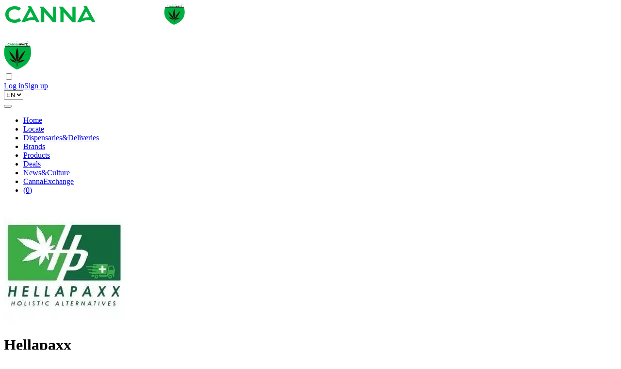

--- FILE ---
content_type: text/html; charset=utf-8
request_url: https://cannawayz.com/deliveries/hellapaxx-27/products/indica-flower/2123251
body_size: 38145
content:
<!DOCTYPE html><html lang="en"><head><meta charSet="utf-8"/><title>FIRST TIME PATIENTS - GET 15% OFF FOR ORDERS OVER $150 | Hellapaxx - Rancho Cucamonga | Cannawayz</title><meta name="description" content="FIRST TIME PATIENTS - GET 15% OFF FOR ORDERS OVER $150 at Hellapaxx near you, Rancho Cucamonga, California"/><meta name="keywords" content=""/><meta name="viewport" content="width=device-width, initial-scale=1.0"/><meta name="msapplication-TileColor" content="#da532c"/><meta name="theme-color" content="#ffffff"/><link rel="apple-touch-icon" sizes="180x180" href="/favicon/apple-touch-icon.png"/><link rel="icon" type="image/png" sizes="32x32" href="/favicon/favicon-32x32.png"/><link rel="icon" type="image/png" sizes="16x16" href="/favicon/favicon-16x16.png"/><link rel="manifest" href="/favicon/site.webmanifest"/><link rel="mask-icon" href="/favicon/safari-pinned-tab.svg" color="#5bbad5"/><meta name="google-site-verification" content="rA1NoABXu88PbXYnZd-ymk0lyyLfSTjgW6aNEhWKaEA"/><script async="" src="https://www.googletagmanager.com/gtag/js?id=G-XFGSSJMT7Q"></script><script>window.dataLayer = window.dataLayer || [];
          function gtag(){dataLayer.push(arguments);}
          gtag('js', new Date());

          gtag('config', 'G-XFGSSJMT7Q');</script><meta property="og:title" content="FIRST TIME PATIENTS - GET 15% OFF FOR ORDERS OVER $150 | Hellapaxx - Rancho Cucamonga | Cannawayz"/><meta property="og:description" content="FIRST TIME PATIENTS - GET 15% OFF FOR ORDERS OVER $150 at Hellapaxx near you, Rancho Cucamonga, California"/><meta property="og:image" content="https://cannawayz.com/static/2021/0005/0011/2fb6fced-31ac-45be-8385-db1111016d61/8ab4822e-45e8-4424-9405-2ae3f7fb2cf3/a44b2986-5ba7-4e1a-bc3b-dab552325262.jpg"/><meta property="og:url" content="https://cannawayz.com/dispensaries/hellapaxx-27"/><script type="application/ld+json">{"@context":"http://schema.org/","@type":"Organization","name":"Hellapaxx","legalName":"Hellapaxx","logo":"https://cannawayz.com/static/2021/0005/0011/2fb6fced-31ac-45be-8385-db1111016d61/8ab4822e-45e8-4424-9405-2ae3f7fb2cf3/a44b2986-5ba7-4e1a-bc3b-dab552325262.jpg","image":["https://cannawayz.com/static/2021/0005/0011/2fb6fced-31ac-45be-8385-db1111016d61/8ab4822e-45e8-4424-9405-2ae3f7fb2cf3/a44b2986-5ba7-4e1a-bc3b-dab552325262.jpg"],"address":{"@type":"PostalAddress","addressLocality":"Rancho Cucamonga, United States of America","addressRegion":"CA","addressCountry":"US","postalCode":"","streetAddress":"Rancho Cucamonga, California US 91730"},"geo":{"@type":"GeoCoordinates","latitude":34.077933,"longitude":-117.558721},"email":"hellapaxx@gmail.com","url":"http://hellapaxx.com/","telephone":"9254903118"}</script><meta property="og:title" content="FIRST TIME PATIENTS - GET 15% OFF FOR ORDERS OVER $150 | Hellapaxx - Rancho Cucamonga | Cannawayz"/><meta property="og:description" content="FIRST TIME PATIENTS - GET 15% OFF FOR ORDERS OVER $150 at Hellapaxx near you, Rancho Cucamonga, California"/><meta property="og:image" content="https://cannawayz.com/static/2021/0005/0011/cc76e517-edae-4aa4-a08a-deee01f3890b/24247820-0da6-4823-9d23-ca51c355800e/4a4a5282-9c5c-467f-b3cf-c636dbec903f.png"/><meta property="og:url" content="https://cannawayz.com/deliveries/hellapaxx-27/products/indica-flower/2123251"/><script type="application/ld+json">{"@context":"http://schema.org/","@type":"Product","sku":2123251,"image":["https://cannawayz.com/static/2021/0005/0011/cc76e517-edae-4aa4-a08a-deee01f3890b/24247820-0da6-4823-9d23-ca51c355800e/4a4a5282-9c5c-467f-b3cf-c636dbec903f.png"],"name":"FIRST TIME PATIENTS - GET 15% OFF FOR ORDERS OVER $150","description":"","brand":{"@type":"Brand","name":"Hellapaxx"},"offers":{"@type":"AggregateOffer","offerCount":1,"lowPrice":420,"highPrice":420,"priceCurrency":"USD"}}</script><link rel="canonical" href="https://cannawayz.com/deliveries/hellapaxx-27/products/indica-flower/2123251"/><meta name="next-head-count" content="26"/><link data-next-font="size-adjust" rel="preconnect" href="/" crossorigin="anonymous"/><link rel="preload" href="/_next/static/css/c022be53f2db9873.css" as="style"/><link rel="stylesheet" href="/_next/static/css/c022be53f2db9873.css" data-n-g=""/><noscript data-n-css=""></noscript><script defer="" nomodule="" src="/_next/static/chunks/polyfills-c67a75d1b6f99dc8.js"></script><script src="/_next/static/chunks/webpack-fff99e8303aecc35.js" defer=""></script><script src="/_next/static/chunks/framework-fee8a7e75612eda8.js" defer=""></script><script src="/_next/static/chunks/main-76ef5d3a35f12ea9.js" defer=""></script><script src="/_next/static/chunks/pages/_app-8e0be4bc2debd066.js" defer=""></script><script src="/_next/static/chunks/0c264786-1cde8303309239c2.js" defer=""></script><script src="/_next/static/chunks/9513-83a3b4819de3e0bd.js" defer=""></script><script src="/_next/static/chunks/1718-c64af36159b86ccf.js" defer=""></script><script src="/_next/static/chunks/9150-d26bf0cac99028b1.js" defer=""></script><script src="/_next/static/chunks/5523-ac087b46b001c5d1.js" defer=""></script><script src="/_next/static/chunks/3314-9d582362bc0c79b1.js" defer=""></script><script src="/_next/static/chunks/7474-0551720d0372f055.js" defer=""></script><script src="/_next/static/chunks/9091-23527fc15dd06ab7.js" defer=""></script><script src="/_next/static/chunks/525-ed1206d160225af9.js" defer=""></script><script src="/_next/static/chunks/9132-87b710168907f343.js" defer=""></script><script src="/_next/static/chunks/7237-40c237ee35d2ed2d.js" defer=""></script><script src="/_next/static/chunks/pages/deliveries/%5Bslug%5D/products/%5BcategorySlug%5D/%5BproductSlug%5D-b320e3dc787e3a1c.js" defer=""></script><script src="/_next/static/eFIACbe20UHFnhsyOosA5/_buildManifest.js" defer=""></script><script src="/_next/static/eFIACbe20UHFnhsyOosA5/_ssgManifest.js" defer=""></script></head><body><div id="__next"><header><div class="row header-block"><div class="col-sm-12 col-lg-4 logo row full"><div class="logo__logo-desktop"><a href="/" class=""><img src="/images/logo2.svg" alt="Cannawayz Platform - free platform for Cannabis Industry Users"/></a></div><div class="logo__logo-mobile"><a href="/" class=""><img src="/images/logo-mobile.svg" alt="Cannawayz Platform - free platform for Cannabis Industry Users"/></a></div><div class="logo__search-mobile-block"><input class="hide" id="hd-1" type="checkbox"/><label for="hd-1"></label><div></div></div></div><div class="col-sm-4 col-lg-2 search-block"><div class="form-box"></div></div><div class="col-sm-12 col-lg-2 col-xl-2 location-block"><div class="form-box"></div></div><div class="col-sm-12 col-lg-4 auth"><a class="auth__auth-button auth__auth-button_login" href="/signin">Log in</a><a class="auth__auth-button auth__auth-button_sign" href="/signup">Sign up</a><div class="select-dropdown"><select><option value="en" selected="">EN</option><option value="de">DE</option><option value="es">ES</option><option value="pt">PT</option><option value="nl">NL</option></select></div></div><div class="col-lg-12 header-menu"><nav class="navbar navbar-expand-lg navbar-light"><button class="navbar-toggler header-toggler" type="button" aria-controls="header" aria-expanded="false" aria-label="Toggle navigation"><span class="navbar-toggler-icon header-toggler-icon"></span></button><div class="collapse navbar-collapse " id="header"><ul class="navbar-nav mr-auto d-block w-100 pt-2"><li class="header-nav-item"><a class="header-nav-link" href="/">Home</a></li><li class="header-nav-item"><a class="header-nav-link" href="/location">Locate</a></li><li class="header-nav-item"><a class="header-nav-link" href="/dispensaries">Dispensaries&amp;Deliveries</a></li><li class="header-nav-item"><a class="header-nav-link" href="/brands">Brands</a></li><li class="header-nav-item"><a class="header-nav-link" href="/products">Products</a></li><li class="header-nav-item"><a class="header-nav-link" href="/deals">Deals</a></li><li class="header-nav-item"><a class="header-nav-link" href="/blog">News&amp;Culture</a></li><li class="header-nav-item"><a class="header-nav-link" href="/cannaexchange">CannaExchange</a></li><li class="header-nav-item header-nav-item_cart"><a class="font-weight-bold" href="#"><i class="fas fa-shopping-cart mr-1 p-2 text-white bg-green rounded-circle fa-1x" aria-hidden="true"></i>(<!-- -->0<!-- -->)</a></li></ul></div></nav></div></div></header><div class="site-wrap"><div class="container-fluid full black-pattern"><div class="wrapper"><div class="row full wide"><picture class="wide__logo bg-white row full"><source type="image/webp" srcSet="/static/2021/0005/0011/2fb6fced-31ac-45be-8385-db1111016d61/8ab4822e-45e8-4424-9405-2ae3f7fb2cf3/a44b2986-5ba7-4e1a-bc3b-dab552325262.jpg.100.webp" media="(max-width: 999px)"/><source type="image/jpeg" srcSet="/static/2021/0005/0011/2fb6fced-31ac-45be-8385-db1111016d61/8ab4822e-45e8-4424-9405-2ae3f7fb2cf3/a44b2986-5ba7-4e1a-bc3b-dab552325262.jpg.100.jpg" media="(max-width: 999px)"/><source type="image/webp" srcSet="/static/2021/0005/0011/2fb6fced-31ac-45be-8385-db1111016d61/8ab4822e-45e8-4424-9405-2ae3f7fb2cf3/a44b2986-5ba7-4e1a-bc3b-dab552325262.jpg.250.webp" media="(min-width: 1000px)"/><source type="image/jpeg" srcSet="/static/2021/0005/0011/2fb6fced-31ac-45be-8385-db1111016d61/8ab4822e-45e8-4424-9405-2ae3f7fb2cf3/a44b2986-5ba7-4e1a-bc3b-dab552325262.jpg.250.jpg" media="(min-width: 1000px)"/><img src="/static/2021/0005/0011/2fb6fced-31ac-45be-8385-db1111016d61/8ab4822e-45e8-4424-9405-2ae3f7fb2cf3/a44b2986-5ba7-4e1a-bc3b-dab552325262.jpg" loading="lazy" alt="Hellapaxx" title="Hellapaxx"/></picture><div class="col shop-info"><h1 class="shop-info__name">Hellapaxx</h1><div><span class="shop-info__label">Delivery</span><span class="shop-info__label">Recreational</span><span class="shop-info__label">Medical</span></div><div class="raiting shop-rate"><div class="d-inline-block align-middle"><span class="star star-25 star-empty"></span><span class="star star-25 star-empty"></span><span class="star star-25 star-empty"></span><span class="star star-25 star-empty"></span><span class="star star-25 star-empty"></span><span class="d-block">0.0<!-- --> <!-- -->BY<!-- --> <!-- -->0<!-- --> <!-- -->REVIEWS</span></div></div></div><div class="col-12 row full stat"><div class="col-auto stat__open">Closed</div></div></div></div></div><div class="inner-menu light-grey"><div class="wrapper inner-menu_shop"><ul class="inner-menu__list"><li class="inner-menu__item"><a class="inner-menu__link " title="Products" href="/deliveries/hellapaxx-27">Products</a></li><li class="inner-menu__item"><a class="inner-menu__link " title="About" href="/deliveries/hellapaxx-27/about">About</a></li><li class="inner-menu__item"><a class="inner-menu__link " title="Reviews" href="/deliveries/hellapaxx-27/reviews">Reviews</a></li><li class="inner-menu__item"><a class="inner-menu__link " title="Photo / Video" href="/deliveries/hellapaxx-27/media">Photo / Video</a></li><li class="inner-menu__item"><a class="inner-menu__link " title="Deals" href="/deliveries/hellapaxx-27/deals">Deals</a></li></ul></div></div><div class="wrapper row full pt-5 pb-5"><div class="col-12 col-md-4 p-0 pr-0 pr-md-4"><picture class="row full align-items-center justify-content-center big-product-img"><source type="image/webp" srcSet="/static/2021/0005/0011/cc76e517-edae-4aa4-a08a-deee01f3890b/24247820-0da6-4823-9d23-ca51c355800e/4a4a5282-9c5c-467f-b3cf-c636dbec903f.png.500.webp"/><source type="image/jpeg" srcSet="/static/2021/0005/0011/cc76e517-edae-4aa4-a08a-deee01f3890b/24247820-0da6-4823-9d23-ca51c355800e/4a4a5282-9c5c-467f-b3cf-c636dbec903f.png.500.jpg"/><img src="/static/2021/0005/0011/cc76e517-edae-4aa4-a08a-deee01f3890b/24247820-0da6-4823-9d23-ca51c355800e/4a4a5282-9c5c-467f-b3cf-c636dbec903f.png" loading="lazy" alt="FIRST TIME PATIENTS - GET 15% OFF FOR ORDERS OVER $150" title="FIRST TIME PATIENTS - GET 15% OFF FOR ORDERS OVER $150"/></picture><div class="row full mt-1"></div></div><div class="col-12 col-md-8 col-lg-6 p-0 pt-4 pt-md-0 pr-md-3 pl-md-3"><div class="w-100 text-black-50 text-uppercase font-weight-bold pb-2">Indica</div><div class="border-bottom border-dark mb-3 mb-3"><h2 class="text-uppercase mb-3 h-business">FIRST TIME PATIENTS - GET 15% OFF FOR ORDERS OVER $150</h2></div><div class="raiting"><span class="star star-15 star-empty"></span><span class="star star-15 star-empty"></span><span class="star star-15 star-empty"></span><span class="star star-15 star-empty"></span><span class="star star-15 star-empty"></span>0.0<!-- --> <!-- -->by<!-- --> <!-- -->0<!-- --> <!-- -->reviews</div><div class="row full w-100 mt-5 pt-2 pb-2 bg-secondary col-12 col-lg-11 text-white border-dark border-bottom md-text font-weight-bold"><div class="col-3">Weight</div><div class="col-3 text-center">Price</div><div class="col-3 text-center">Quantity</div><div class="col-3 text-center">Order</div></div><div class="row full w-100 col-12 col-lg-11 pt-4 pb-2 border-bottom border-dark"><div class="col-3 border-dark">each</div><div class="col-3 border-dark text-center font-weight-bold">$ <!-- -->420</div></div><div class="w-100 pt-5"></div></div><div class="col-12 col-md-12 col-lg-2 p-0 pt-4 pt-md-0"><div><button type="button" class="follow-button d-inline ">Add to favorites</button></div></div></div><footer class="bg-dark text-white"><div class="wrapper pt-5 row no-gutters"><div class="col-12 col-lg-3 text-uppercase f-logo md-text mb-lg-0"><img src="/images/logo2.svg" alt="Cannawayz Platform - free platform for Cannabis Industry Users" class="d-block mb-4"/><span class="sm-text"></span><div class="mt-4 pt-3 pb-3 app border-bottom border-top text-center"><a href="https://apps.apple.com/us/app/cannawayz/id1607969874" target="_blank" rel="noreferrer"><img alt="apple" src="/images/app/apple.svg"/></a><a href="https://play.google.com/store/apps/details?id=com.cannawayz" target="_blank" rel="noreferrer"><img alt="google" src="/images/app/google.svg"/></a></div></div><div class="col-6 col-lg-2 mb-4 mb-lg-0"><span class="d-block mb-3 text-green md-text text-uppercase">Featured</span><ul class="f-nav md-text"><li class=""><a class="" href="/">Home</a></li><li class=""><a class="" href="/location">Locate</a></li><li class=""><a class="" href="/dispensaries">Dispensaries&amp;Deliveries</a></li><li class=""><a class="" href="/brands">Brands</a></li><li class=""><a class="" href="/products">Products</a></li><li class=""><a class="" href="/deals">Deals</a></li><li class=""><a class="" href="/blog">News&amp;Culture</a></li><li class=""><a class="" href="/cannaexchange">CannaExchange</a></li></ul></div><div class="col-6 col-lg-2 mb-4 mb-lg-0"><span class="d-block mb-3 text-green md-text text-uppercase">Business</span><ul class="f-nav md-text"><li><a href="/referral" class="">Referral Program</a></li><li><a href="/advert" class="">Business with Cannawayz</a></li><li><a href="/claim" class="">Claim your Business</a></li><li><a href="/signup/company" class="">Create a Business</a></li><li><a href="/advertising" class="">Advertising</a></li><li><a href="/merchant-program" class="">Merchant Account</a></li></ul></div><div class="col-6 col-lg-2 mb-4 mb-lg-0"><span class="d-block mb-3 text-green md-text text-uppercase">Company</span><ul class="f-nav md-text"><li><a href="/about" class="">About us</a></li><li><a href="/manual" class="">Users Instructions</a></li></ul></div><div class="col-12 col-lg-3"><span class="d-block mb-3 text-green md-text text-uppercase">Contact us</span><div class="pt-5"></div></div><div class="col-12 pt-3 xs-text text-uppercase text-center"><span class="copy__name">Cannawayz © 2018 - <!-- -->2026</span> -<!-- --> <!-- -->All Rights Reserved<!-- --> -<!-- --> <a class="copy__link" href="/terms">Terms &amp; Conditions</a> <!-- -->-<!-- --> <a class="copy__link" href="/privacy">Privacy</a></div></div></footer></div><div class="mobile-cart"><a href="#"></a><span class="count">0</span></div><section class="Toastify" aria-live="polite" aria-atomic="false" aria-relevant="additions text" aria-label="Notifications Alt+T"></section></div><script id="__NEXT_DATA__" type="application/json">{"props":{"pageProps":{"currentLocale":"en","dictionary":null,"detectLocation":{"name":"Columbus","code":"Columbus","latitude":39.96118,"longitude":-82.99879,"region":{"name":"Ohio","code":"OH","country":{"name":"United States of America","code":"US","phoneCode":"+1","__typename":"Country"},"__typename":"Region"},"__typename":"City"},"shop":{"name":"Hellapaxx","slug":"hellapaxx-27","id":25223,"published":true,"avatarImage":{"smallUrl":"/static/2021/0005/0011/2fb6fced-31ac-45be-8385-db1111016d61/8ab4822e-45e8-4424-9405-2ae3f7fb2cf3/a44b2986-5ba7-4e1a-bc3b-dab552325262.jpg","__typename":"AvatarImage"},"__typename":"Shop","media":[],"socials":[{"name":"AMENITIES_AGE_18","social":"AMENITIES_AGE_18","url":"AMENITIES_AGE_18","__typename":"SocialUrl"},{"name":"AMENITIES_BRAND_VERIFIED","social":"AMENITIES_BRAND_VERIFIED","url":"AMENITIES_BRAND_VERIFIED","__typename":"SocialUrl"},{"name":"Adult-Use Nonstorefront: C12-0000175-LIC","social":"LICENSE_1","url":"Adult-Use Nonstorefront: C12-0000175-LIC","__typename":"SocialUrl"},{"name":"Medical Nonstorefront: C12-0000175-LIC","social":"LICENSE_2","url":"Medical Nonstorefront: C12-0000175-LIC","__typename":"SocialUrl"},{"name":"hellapaxx.com","social":"WWW","url":"http://hellapaxx.com/","__typename":"SocialUrl"}],"email":"hellapaxx@gmail.com","phone":"9254903118","address":"Rancho Cucamonga, California US 91730","city":"Rancho Cucamonga","currency":"USD","currencySymbol":"$","country":"United States of America","countryCode":"US","regionCode":"CA","state":"California","latitude":34.077933,"longitude":-117.558721,"introBody":"\u003cp\u003eWelcome to Hellapaxx LA!\u003c/p\u003e\u003cp\u003eWe are a premiere licensed medical and recreational cannabis delivery serving Southern California.\u003c/p\u003e\u003cp\u003eAt Hellapaxx, we aim to provide a friendly, discreet delivery experience to our patients/customers. We take pride in carrying the best, fully compliant and lab tested products on the market and stand by what we sell. Our customers have come to trust us over time and once you purchase with us, we are confident that you will feel at home with us.\u003c/p\u003e\u003cp\u003eWe currently serve the Valley and Pasadena areas for express same-day delivery.\u003c/p\u003e\u003cp\u003eWe are offering next-day pre-orders for all other regions across LA.\u003c/p\u003e\u003ch3\u003eAbout Us\u003c/h3\u003e\u003cp\u003eDue to high volume in calls lately place \u003cstrong\u003etext\u003c/strong\u003e all orders in to our number to ensure all orders are input correctly. ( If first time patient please see \" First time patient\" section!\u003c/p\u003e\u003cp\u003eHappy Hour Tuesday - Thursday (12pm - 3pm) (10% off) Some exclusions apply contact for details.\u003c/p\u003e\u003cp\u003eNo pre-orders for happy hour you must place order between happy hour time.\u003c/p\u003e\u003cp\u003eSchedule next-day delivery and receive 5% off and zero delivery fee.\u0026nbsp;\u003c/p\u003e\u003cp\u003e\u003cstrong\u003ePrices are listed before tax.\u003c/strong\u003e\u003c/p\u003e\u003cp\u003eThe state of California requires 3 mandated taxes on all cannabis purchases. These taxes typically total approximately 20-30% and vary slightly depending on your delivery location.\u003c/p\u003e\u003ch3\u003eFirst-Time Customers\u003c/h3\u003e\u003cp\u003eIf your are a first time patient please \u003cstrong\u003etext\u003c/strong\u003e the following to our number:\u003c/p\u003e\u003cp\u003e-Pic of ID and Med card (if medical patient)\u003c/p\u003e\u003cp\u003e-Selfie of you holding ID\u003c/p\u003e\u003cp\u003e-Delivery address\u003c/p\u003e\u003cp\u003e-Complete order\u003c/p\u003e\u003cp\u003eZero delivery fee for first time customers.\u003c/p\u003e\u003ch3\u003eAnnouncement\u003c/h3\u003e\u003cp\u003eAll sales are \u003cstrong\u003efinal\u003c/strong\u003e unless product is defective.\u003c/p\u003e\u003cp\u003eVape catridges/pods can be exchange within 7days\u003c/p\u003e\u003cp\u003e$5 Delivery Fee.\u003c/p\u003e\u003cp\u003e10% off for Veterans always.\u003c/p\u003e\u003cp\u003e5% off Senior Citizens 65\u003c/p\u003e\u003cp\u003eNo Stacking Deals.\u003c/p\u003e","introBodyEntries":[{"key":"about","title":"About","body":"\u003cp\u003eWelcome to Hellapaxx LA!\u003c/p\u003e\u003cp\u003eWe are a premiere licensed medical and recreational cannabis delivery serving Southern California.\u003c/p\u003e\u003cp\u003eAt Hellapaxx, we aim to provide a friendly, discreet delivery experience to our patients/customers. We take pride in carrying the best, fully compliant and lab tested products on the market and stand by what we sell. Our customers have come to trust us over time and once you purchase with us, we are confident that you will feel at home with us.\u003c/p\u003e\u003cp\u003eWe currently serve the Valley and Pasadena areas for express same-day delivery.\u003c/p\u003e\u003cp\u003eWe are offering next-day pre-orders for all other regions across LA.\u003c/p\u003e\u003ch3\u003eAbout Us\u003c/h3\u003e\u003cp\u003eDue to high volume in calls lately place \u003cstrong\u003etext\u003c/strong\u003e all orders in to our number to ensure all orders are input correctly. ( If first time patient please see \" First time patient\" section!\u003c/p\u003e\u003cp\u003eHappy Hour Tuesday - Thursday (12pm - 3pm) (10% off) Some exclusions apply contact for details.\u003c/p\u003e\u003cp\u003eNo pre-orders for happy hour you must place order between happy hour time.\u003c/p\u003e\u003cp\u003eSchedule next-day delivery and receive 5% off and zero delivery fee.\u0026nbsp;\u003c/p\u003e\u003cp\u003e\u003cstrong\u003ePrices are listed before tax.\u003c/strong\u003e\u003c/p\u003e\u003cp\u003eThe state of California requires 3 mandated taxes on all cannabis purchases. These taxes typically total approximately 20-30% and vary slightly depending on your delivery location.\u003c/p\u003e\u003ch3\u003eFirst-Time Customers\u003c/h3\u003e\u003cp\u003eIf your are a first time patient please \u003cstrong\u003etext\u003c/strong\u003e the following to our number:\u003c/p\u003e\u003cp\u003e-Pic of ID and Med card (if medical patient)\u003c/p\u003e\u003cp\u003e-Selfie of you holding ID\u003c/p\u003e\u003cp\u003e-Delivery address\u003c/p\u003e\u003cp\u003e-Complete order\u003c/p\u003e\u003cp\u003eZero delivery fee for first time customers.\u003c/p\u003e\u003ch3\u003eAnnouncement\u003c/h3\u003e\u003cp\u003eAll sales are \u003cstrong\u003efinal\u003c/strong\u003e unless product is defective.\u003c/p\u003e\u003cp\u003eVape catridges/pods can be exchange within 7days\u003c/p\u003e\u003cp\u003e$5 Delivery Fee.\u003c/p\u003e\u003cp\u003e10% off for Veterans always.\u003c/p\u003e\u003cp\u003e5% off Senior Citizens 65\u003c/p\u003e\u003cp\u003eNo Stacking Deals.\u003c/p\u003e","__typename":"IntroBodyEntry"}],"retailerServices":["delivery"],"vipStatus":0,"licenseType":"hybrid","onlineOrdering":{"enabledForPickup":false,"enabledForDelivery":false,"__typename":"OnlineOrdering"},"workHours":[{"allDay":false,"dayOfWeek":1,"__typename":"WorkHours"},{"allDay":false,"dayOfWeek":2,"__typename":"WorkHours"},{"allDay":false,"dayOfWeek":3,"__typename":"WorkHours"},{"allDay":false,"dayOfWeek":4,"__typename":"WorkHours"},{"allDay":false,"dayOfWeek":5,"__typename":"WorkHours"},{"allDay":false,"dayOfWeek":6,"__typename":"WorkHours"},{"allDay":false,"dayOfWeek":7,"__typename":"WorkHours"}],"productCategories":[{"id":133,"name":"Concentrates","slug":"concentrates","published":true,"__typename":"Category","parent":{"id":130,"name":"CBD","slug":"cbd","published":true,"__typename":"Category"}},{"id":104,"name":"Edible Oils","slug":"edible-oils","published":true,"__typename":"Category","parent":{"id":16,"name":"Edibles","slug":"edibles","published":true,"__typename":"Category"}},{"id":67,"name":"Gear","slug":"gear","published":true,"__typename":"Category"},{"id":22,"name":"Hybrid","slug":"hybrid-flower","published":true,"__typename":"Category","parent":{"id":14,"name":"Flower","slug":"flower","published":true,"__typename":"Category"}},{"id":25,"name":"Indica","slug":"indica-flower","published":true,"__typename":"Category","parent":{"id":14,"name":"Flower","slug":"flower","published":true,"__typename":"Category"}},{"id":68,"name":"Preroll","slug":"preroll","published":true,"__typename":"Category"},{"id":27,"name":"Sativa","slug":"sativa-flower","published":true,"__typename":"Category","parent":{"id":14,"name":"Flower","slug":"flower","published":true,"__typename":"Category"}},{"id":42,"name":"Topicals","slug":"topicals","published":true,"__typename":"Category","parent":{"id":20,"name":"Medical","slug":"medical","published":true,"__typename":"Category"}}],"openNow":false,"verified":false,"timezone":"America/Los_Angeles","productBrands":[{"name":"All Natural Lyfe","slug":"all-natural-lyfe","id":16919,"published":true,"avatarImage":{"smallUrl":"/static/2020/0005/0026/3567a035-6e31-4da6-8859-5ba6b92d71df/13c5785f-021d-4f72-9833-33f89ef9f5ca/ec768ac2-ef0b-4de7-8d67-57630dca80c4.png","mediumUrl":"/static/2020/0005/0026/3567a035-6e31-4da6-8859-5ba6b92d71df/13c5785f-021d-4f72-9833-33f89ef9f5ca/ec768ac2-ef0b-4de7-8d67-57630dca80c4.png","largeUrl":"/static/2020/0005/0026/3567a035-6e31-4da6-8859-5ba6b92d71df/13c5785f-021d-4f72-9833-33f89ef9f5ca/ec768ac2-ef0b-4de7-8d67-57630dca80c4.png","__typename":"AvatarImage"},"__typename":"Brand"},{"name":"canna ocean","slug":"canna-ocean","id":16632,"published":false,"avatarImage":{"__typename":"AvatarImage"},"__typename":"Brand"},{"name":"CBDforOH - Source for Premium Quality CBD","slug":"cbd-for-oh","id":16935,"published":true,"avatarImage":{"smallUrl":"/static/2020/0006/0022/da5de418-1004-42ba-9b13-0821090d42e2/0c8b7a38-ced4-426b-bf15-7b07d48559aa/7921e643-246f-43c7-9d3f-d20c84c6c522.png","mediumUrl":"/static/2020/0006/0022/da5de418-1004-42ba-9b13-0821090d42e2/0c8b7a38-ced4-426b-bf15-7b07d48559aa/7921e643-246f-43c7-9d3f-d20c84c6c522.png","largeUrl":"/static/2020/0006/0022/da5de418-1004-42ba-9b13-0821090d42e2/0c8b7a38-ced4-426b-bf15-7b07d48559aa/7921e643-246f-43c7-9d3f-d20c84c6c522.png","__typename":"AvatarImage"},"__typename":"Brand"},{"name":"Flav","slug":"flav","id":1775,"published":true,"avatarImage":{"smallUrl":"/static/brands/000/001/775/avatars/small/1526598397-unnamed.jpg","mediumUrl":"/static/brands/000/001/775/avatars/medium/1526598397-unnamed.jpg","largeUrl":"/static/brands/000/001/775/avatars/large/1526598397-unnamed.jpg","__typename":"AvatarImage"},"__typename":"Brand"},{"name":"Flow Kana","slug":"flow-kana","id":1766,"published":true,"avatarImage":{"smallUrl":"/static/brands/000/001/766/avatars/small/flow-kana_logo.jpg","mediumUrl":"/static/brands/000/001/766/avatars/medium/flow-kana_logo.jpg","largeUrl":"/static/brands/000/001/766/avatars/large/flow-kana_logo.jpg","__typename":"AvatarImage"},"__typename":"Brand"},{"name":"Garcia Hand Picked","slug":"jerry-garcia","id":20184,"published":true,"avatarImage":{"smallUrl":"/static/2020/0012/0003/90cec594-dd93-490b-a7f7-b8ed6c04587c/bac1fb21-13e0-4010-b904-8ee10b8ad9c5/6f87a669-4486-418f-b6fa-c2429288694d.png","mediumUrl":"/static/2020/0012/0003/90cec594-dd93-490b-a7f7-b8ed6c04587c/bac1fb21-13e0-4010-b904-8ee10b8ad9c5/1545a9d9-a171-4723-8fa2-160501b12b51.png","largeUrl":"/static/2020/0012/0003/90cec594-dd93-490b-a7f7-b8ed6c04587c/bac1fb21-13e0-4010-b904-8ee10b8ad9c5/1efd6a73-5b7b-498c-a610-02129d3f5d15.png","__typename":"AvatarImage"},"__typename":"Brand"},{"name":"Grizzly Peak™","slug":"grizzly-peak","id":20261,"published":true,"avatarImage":{"smallUrl":"/static/2020/0012/0010/808fbd39-8ed4-4d4e-9aad-8a98bc20f345/efbe557c-a322-4817-9d66-06ca4ed8c7be/cd08e9da-9939-40f5-9dce-a8d74349f06e.png","mediumUrl":"/static/2020/0012/0010/808fbd39-8ed4-4d4e-9aad-8a98bc20f345/efbe557c-a322-4817-9d66-06ca4ed8c7be/92ab7cb4-ad61-49bc-8d64-e04ff4004851.png","largeUrl":"/static/2020/0012/0010/808fbd39-8ed4-4d4e-9aad-8a98bc20f345/efbe557c-a322-4817-9d66-06ca4ed8c7be/cd126cd3-2079-4cb4-a60b-7a1277997b0e.png","__typename":"AvatarImage"},"__typename":"Brand"},{"name":"Heavenly Sweet","slug":"heavenly-sweet","id":1501,"published":true,"avatarImage":{"smallUrl":"/static/brands/000/001/501/avatars/small/1518554105-banner_avatar_hs_small.jpg","mediumUrl":"/static/brands/000/001/501/avatars/medium/1518554105-banner_avatar_hs_small.jpg","largeUrl":"/static/brands/000/001/501/avatars/large/1518554105-banner_avatar_hs_small.jpg","__typename":"AvatarImage"},"__typename":"Brand"},{"name":"Humboldt Farms","slug":"humboldt-farms","id":20346,"published":true,"avatarImage":{"smallUrl":"/static/2020/0012/0013/08bb1787-6d78-4167-abc5-da5a5b673782/60fced52-d411-4c91-99a3-b56705b25bb1/08101dcd-4c14-4028-afb7-abbde3ae4486.png","mediumUrl":"/static/2020/0012/0013/08bb1787-6d78-4167-abc5-da5a5b673782/60fced52-d411-4c91-99a3-b56705b25bb1/08ff9c38-41d0-44e1-a8be-cfec352567ec.png","largeUrl":"/static/2020/0012/0013/08bb1787-6d78-4167-abc5-da5a5b673782/60fced52-d411-4c91-99a3-b56705b25bb1/c0e831c0-b76d-4b28-8502-f98dfa1ecdcc.png","__typename":"AvatarImage"},"__typename":"Brand"},{"name":"Island","slug":"island","id":20386,"published":true,"avatarImage":{"smallUrl":"/static/2020/0012/0014/0b93158d-9cae-45d2-94f7-5ca8079640b5/a01fb4fb-2b63-40f0-892a-ebd752bd1394/2370270a-e5b3-441b-a977-534bf2755ae8.jpg","mediumUrl":"/static/2020/0012/0014/0b93158d-9cae-45d2-94f7-5ca8079640b5/a01fb4fb-2b63-40f0-892a-ebd752bd1394/443db71a-10e9-4a43-8606-3670ee2db21e.jpg","largeUrl":"/static/2020/0012/0014/0b93158d-9cae-45d2-94f7-5ca8079640b5/a01fb4fb-2b63-40f0-892a-ebd752bd1394/5a8efba2-4dc6-40fc-bf7b-cabb78f3c713.jpg","__typename":"AvatarImage"},"__typename":"Brand"},{"name":"Kanha Treats","slug":"kanha-candies","id":1266,"published":true,"avatarImage":{"smallUrl":"/static/brands/000/001/266/avatars/small/1531261288-kanha_treats_-_by_sunderstorm_-_v8.jpg","mediumUrl":"/static/brands/000/001/266/avatars/medium/1531261288-kanha_treats_-_by_sunderstorm_-_v8.jpg","largeUrl":"/static/brands/000/001/266/avatars/large/1531261288-kanha_treats_-_by_sunderstorm_-_v8.jpg","__typename":"AvatarImage"},"__typename":"Brand"},{"name":"Kind Creations","slug":"kind-creations","id":20442,"published":true,"avatarImage":{"smallUrl":"/static/2020/0012/0015/0028bf11-3fe2-46e2-87f3-bc160546d12c/62da1f06-d3a4-450e-a05f-e927c24dc839/8692f0bb-1487-40cf-be98-312069c63ccf.png","mediumUrl":"/static/2020/0012/0015/0028bf11-3fe2-46e2-87f3-bc160546d12c/62da1f06-d3a4-450e-a05f-e927c24dc839/2a97dbe4-232a-44f8-a27e-320a0228c236.png","largeUrl":"/static/2020/0012/0015/0028bf11-3fe2-46e2-87f3-bc160546d12c/62da1f06-d3a4-450e-a05f-e927c24dc839/d49f87f1-7035-48a7-8f36-089011e956af.png","__typename":"AvatarImage"},"__typename":"Brand"},{"name":"Left Coast","slug":"left-coast","id":20465,"published":true,"avatarImage":{"smallUrl":"/static/2020/0012/0016/98ee2c6f-377a-4cdf-995f-deca1735e288/6912ba47-678a-412d-83f7-1068b0ab501d/c094838c-4959-4e95-8ef9-e5d65d75ed79.jpg","mediumUrl":"/static/2020/0012/0016/98ee2c6f-377a-4cdf-995f-deca1735e288/6912ba47-678a-412d-83f7-1068b0ab501d/cc3fb0ee-d7d1-4ca0-bd9e-1f010df44f12.jpg","largeUrl":"/static/2020/0012/0016/98ee2c6f-377a-4cdf-995f-deca1735e288/6912ba47-678a-412d-83f7-1068b0ab501d/d8eb453d-7a69-4f4a-8316-2b393cd19252.jpg","__typename":"AvatarImage"},"__typename":"Brand"},{"name":"Pacific Stone Brand","slug":"pacific-stone","id":33070,"published":true,"avatarImage":{"smallUrl":"/static/2022/0005/0009/19zqzsh8ocov1xge8r0becrbl/1wfmjic5hydk5imfv8jgz40g4/44fdeokd35obur18fe1oti0vh.png","mediumUrl":"/static/2022/0005/0009/19zqzsh8ocov1xge8r0becrbl/1wfmjic5hydk5imfv8jgz40g4/85s4cn72y26dyhsddf1qw3fcg.png","largeUrl":"/static/2022/0005/0009/19zqzsh8ocov1xge8r0becrbl/1wfmjic5hydk5imfv8jgz40g4/1s8ro816j7xm4bqldjwsz4zsk.png","__typename":"AvatarImage"},"__typename":"Brand"},{"name":"Plug Play","slug":"plug-and-play","id":757,"published":true,"avatarImage":{"smallUrl":"/static/brands/000/000/757/avatars/small/1527890203-plugandplay_logo_v2.png","mediumUrl":"/static/brands/000/000/757/avatars/medium/1527890203-plugandplay_logo_v2.png","largeUrl":"/static/brands/000/000/757/avatars/large/1527890203-plugandplay_logo_v2.png","__typename":"AvatarImage"},"__typename":"Brand"},{"name":"Space Monkey Meds","slug":"space-monkey-meds","id":449,"published":true,"avatarImage":{"smallUrl":"/static/brands/000/000/449/avatars/small/space-monkey-meds_logo.jpg","mediumUrl":"/static/brands/000/000/449/avatars/medium/space-monkey-meds_logo.jpg","largeUrl":"/static/brands/000/000/449/avatars/large/space-monkey-meds_logo.jpg","__typename":"AvatarImage"},"__typename":"Brand"},{"name":"STIIIZY","slug":"stiiizy","id":418,"published":true,"avatarImage":{"smallUrl":"/static/brands/000/000/418/avatars/small/1541528123-1511815479-stiiizy.p__1_.jpg","mediumUrl":"/static/brands/000/000/418/avatars/medium/1541528123-1511815479-stiiizy.p__1_.jpg","largeUrl":"/static/brands/000/000/418/avatars/large/1541528123-1511815479-stiiizy.p__1_.jpg","__typename":"AvatarImage"},"__typename":"Brand"}],"modified":{"timestamp":"2021-05-11T07:30:45.15202","__typename":"UserTime"}},"product":{"name":"FIRST TIME PATIENTS - GET 15% OFF FOR ORDERS OVER $150","id":2123251,"category":{"id":25,"name":"Indica","slug":"indica-flower","published":true,"__typename":"Category","parent":{"id":14,"name":"Flower","slug":"flower","published":true,"__typename":"Category"}},"avatarImage":{"largeUrl":"/static/2021/0005/0011/cc76e517-edae-4aa4-a08a-deee01f3890b/24247820-0da6-4823-9d23-ca51c355800e/4a4a5282-9c5c-467f-b3cf-c636dbec903f.png","__typename":"AvatarImage"},"published":true,"__typename":"Product","shop":{"name":"Hellapaxx","slug":"hellapaxx-27","id":25223,"published":true,"avatarImage":{"smallUrl":"/static/2021/0005/0011/2fb6fced-31ac-45be-8385-db1111016d61/8ab4822e-45e8-4424-9405-2ae3f7fb2cf3/a44b2986-5ba7-4e1a-bc3b-dab552325262.jpg","__typename":"AvatarImage"},"__typename":"Shop","retailerServices":["delivery"]},"tax":0,"prices":[{"id":3187059,"price":420,"units":"EACH","measure":"1","__typename":"Price"}]},"pages":[{"title":"Marijuana Dispensaries Near You | Recreational \u0026 Medical Cannabis","pageTitle":"Marijuana Dispensaries Near You | Recreational \u0026 Medical Cannabis","pageKeywords":"Find marijuana dispensaries \u0026 deliveries near you. Buy recreational and medical cannabis strains, brands, edibles, flower, and more.","pageDescription":"Find marijuana dispensaries \u0026 deliveries near you. Buy recreational and medical cannabis strains, brands, edibles, flower, and more.","pageType":"HOME","__typename":"Page"},{"title":"Dispensary Directory","pageTitle":"Dispensary Directory Site | Cannawayz","pageKeywords":"dispensary near me, marijuana site, cannabis site, cannawayz, marijuana delivery near me","pageDescription":"dispensary near me, marijuana site, cannabis site, cannawayz, marijuana delivery near me","pageType":"LOCATION","__typename":"Page"},{"title":"Find Marijuana Brands \u0026 Products Near You | Adult Use \u0026 Medical","pageTitle":"Find Marijuana Brands \u0026 Products Near You | Adult Use \u0026 Medical","pageType":"BRANDS","__typename":"Page"},{"title":"Marijuana Directory Site | Cannawayz","pageTitle":"Marijuana Directory Site | Cannawayz","pageKeywords":"Marijuana, Cannabis, Directory, Cannawayz, marijuana delivery near me","pageDescription":"Marijuana, Cannabis, Directory, Cannawayz, marijuana delivery near me","pageType":"SHOPS","__typename":"Page"},{"title":"Marijuana Brand Directory Site | Cannawayz","pageTitle":"Marijuana Brand Directory Site | Cannawayz","pageKeywords":"Marijuana Brand Directory Site | Cannawayz\n","pageDescription":"Marijuana Brand Directory Site | Cannawayz\n","pageType":"BRANDS_ALL","__typename":"Page"},{"title":"Marijuana Directory Site | Cannawayz","pageTitle":"Marijuana Directory Site | Cannawayz","pageKeywords":"Marijuana, Cannabis, Directory, Cannawayz, marijuana delivery near me","pageDescription":"Marijuana, Cannabis, Directory, Cannawayz, marijuana delivery near me","pageType":"SHOPS_ALL","__typename":"Page"},{"title":"Cannawayz","pageTitle":"Cannawayz","pageType":"PRODUCTS","__typename":"Page"},{"title":"Marijuana Deals Online | Cannawayz","pageTitle":"Marijuana Deals Online | Cannawayz","pageKeywords":"Cannawayz offers a wide range of cannabis products from vendors across the continent, and we have tons of marijuana deals online. Click to\nlearn more.","pageDescription":"Cannawayz offers a wide range of cannabis products from vendors across the continent, and we have tons of marijuana deals online. Click to\nlearn more.","pageType":"DEALS","__typename":"Page"},{"title":"News \u0026 Culture","pageTitle":"Marijuana Culture Directory Site | Cannawayz","pageKeywords":"best deals, best cannabis deals, dispensary, best price, cannawayz, marijuana delivery near me","pageDescription":"best deals, best cannabis deals, dispensary, best price, cannawayz, marijuana delivery near me","pageType":"NEWS","__typename":"Page"},{"title":"Cannawayz","pageTitle":"Cannawayz","pageType":"TERMS","__typename":"Page"},{"title":"Cannawayz","pageTitle":"Cannawayz","pageType":"PRIVACY","__typename":"Page"},{"title":"Cannawayz","pageTitle":"Cannawayz","pageType":"PAGE","__typename":"Page"},{"title":"Cannawayz","pageTitle":"Cannawayz","pageType":"SIGNIN","__typename":"Page"},{"title":"Cannawayz","pageTitle":"Cannawayz","pageType":"SIGNUP","__typename":"Page"}],"siteSettings":{"phone":"+1 (866) 217-7297","email":"support@cannawayz.com","terms":"\u003cp\u003e\u003cstrong\u003eGeneral Description of Terms and Conditions\u003c/strong\u003e\u003c/p\u003e\u003cp\u003eWelcome to Cannawayz, the world’s most comprehensive free marijuana directory and premier cannabis platform! Listed below are our official terms of use and conditions, (hereinafter, they will be referred to as \u003cstrong\u003eTerms\u003c/strong\u003e or \u003cstrong\u003eterm(s)\u003c/strong\u003e). By using this website, the user (referred to as \u003cstrong\u003eyou, your, User(s), user(s), member(s)),\u0026nbsp;\u003c/strong\u003eaccepts our terms and conditions and you understand that these terms are a legally binding contract between \u003cstrong\u003eCannawayz Inc.,\u0026nbsp;\u003c/strong\u003eand its applicable affiliate that owns or controls the Website or provides the Services that you may be accessing or using (hereafter, \u003cstrong\u003eCannawayz\u003c/strong\u003e, \u003cstrong\u003eWebsites, Website,\u003c/strong\u003e \u003cstrong\u003ewe, our, us\u003c/strong\u003e). Please understand that simply by accessing, registering and/or utilizing the Cannawayz Websites/Services, you hereby covenant, accept, and warrant your acceptance of these terms, and that these terms officially govern your access to and use of, any of \u003cstrong\u003eCannawayz’\u003c/strong\u003e (1) websites, external links and portals, mobile applications (for iPhone and Android), broadcasts, streams, and any software, including Cannawayz.com and all other Websites associated with \u003cstrong\u003eCannawayz\u003c/strong\u003e, as well as (2) social media pages (collectively, the \u003cstrong\u003eWebsites\u003c/strong\u003e, \u003cstrong\u003elinks, or portals\u003c/strong\u003e), including but not limited to any accompanied services, streams, broadcasts, media, photos, advertisements, derivatives, videos, specific functions, features, content, tools and links contained or offered within this agreement (hereinafter, referred to as the \u003cstrong\u003eServices\u003c/strong\u003e). If you do not accept our terms, you may NOT access or use any of the Websites or Services or create an account or user profile.\u003c/p\u003e\u003cp\u003e\u003cstrong\u003eEntering the Website\u003c/strong\u003e\u003c/p\u003e\u003cp\u003eIn order to access Cannawayz, we may require you to check a box that will indicate your agreement to all of our Terms, Revised terms, Privacy Policy, notices, disclosures and other agreements. In addition, we may also require you to verify your age. By accessing our website, you hereby acknowledge that you will submit the correct information and you will not falsify any material facts.\u003c/p\u003e\u003cp\u003e\u003cstrong\u003eRevised Terms\u003c/strong\u003e\u003c/p\u003e\u003cp\u003ePlease understand that Cannawayz reserves the exclusive right to update and revise any of our terms, notices, disclosures, or other agreements and Privacy Policy. It is the user’s, NOT Cannawayz’, responsibility to be completely up to date with any and all revisions enacted upon these terms. Any further revisions will be posted on our Website or Services and will be referred to as the Revised Terms.\u003c/p\u003e\u003cp\u003eThese specific areas of the Website and specific areas of our Services (and thus your access to or use therein) may have separate terms, disclosures, notices, conditions, policies, rules, and guidelines, which govern your access to and use of such Websites and Services (known as our \u003cstrong\u003eRevised Terms\u003c/strong\u003e). The Revised Terms will be posted (and sent out to you) on the applicable Website or Service and ultimately may be modified and revised at any time. If there is conflict between these Terms and any of the Revised Terms for a Website, Service, or Mobile Application of ours, the Revised Terms shall govern and take precedence over these Terms with respect to your use of or access to that Website/Service.\u003c/p\u003e\u003cp\u003e\u003cstrong\u003eCannawayz Team\u003c/strong\u003e\u003c/p\u003e\u003cp\u003eAt Cannawayz, we value our team and all of its members. Our team has over 10+ years of experience in both the cannabis and the tech industries. In order to avoid confusion, we may interchangeably refer to all of our employees and team members as our \u003cstrong\u003eaffiliates\u003c/strong\u003e, \u003cstrong\u003edirectors\u003c/strong\u003e, \u003cstrong\u003emanagers\u003c/strong\u003e, \u003cstrong\u003econtractors\u003c/strong\u003e, \u003cstrong\u003eowners, independent contractors and agents.\u0026nbsp;\u003c/strong\u003eHereinafter, they shall all collectively be referred to as the \u003cstrong\u003eCannawayz team\u003c/strong\u003e.\u003c/p\u003e\u003cp\u003e\u003cstrong\u003ePrivacy Policy Statement\u003c/strong\u003e\u003c/p\u003e\u003cp\u003eBy agreeing to use Cannawayz and/or accessing its Website and applicable Services, the user accepts Cannawayz’\u0026nbsp;Privacy Policy\u0026nbsp;(which may be updated at any point in time at our sole discretion) which, in turn, governs \u003cstrong\u003eCannawayz’\u003c/strong\u003e collection and use of your personal information. Note that all registration data and information (entered by the user) about you is subject to our\u0026nbsp;Privacy Policy\u003cstrong\u003e.\u003c/strong\u003e Please make sure that you review and acknowledge our Privacy Policybefore continuing to use Cannawayz. The user understands that by accessing or using the Websites and any of our Services, you consent to the collection and use (as described by the\u0026nbsp;Privacy Policy) of this information, including the transfer of information to the United States and/or other countries for caching, indexing, processing and other use by Cannawayz. Please note that Cannawayz attempts to comply with all local, state and federal laws regarding the request of garnering personal information.\u003c/p\u003e\u003cp\u003e\u003cstrong\u003eNotice of Severability\u003c/strong\u003e\u003c/p\u003e\u003cp\u003eShould the conditions contained within these terms be held invalid, void, or for any foreseen or unforeseen reason unenforceable, that condition shall be regarded severable and shall not affect the legitimacy and enforceability of any remaining conditions set forth herein.\u003c/p\u003e\u003cp\u003e\u003cstrong\u003eNotifying the User (Communication)\u003c/strong\u003e\u003c/p\u003e\u003cp\u003eBy accessing or using any of Cannawayz’ Websites or Services, the user accepts specific communications from us via our Website or Services. Please recognize that we will communicate with you in a variety of ways, including and without limitation, by phone call, text, e-mail, mobile in-app push notifications, or by posting notices and messages on the Websites or through any of the applicable Services that may or may not be affiliated with Cannawayz. By accessing or using any of our Websites or Services, you willingly and knowingly recognize that any and all contracts, disclosures, notices, agreements, and other communications that we provide to the user electronically satisfy any legal requirement that such communications must be in writing. Please remember to have your in-app push notifications turned on in order to successfully receive our messages.\u003c/p\u003e\u003cp\u003e\u003cstrong\u003eUse of age for Cannawayz Platform\u003c/strong\u003e\u003c/p\u003e\u003cp\u003e\u003cstrong\u003eCannawayz’\u003c/strong\u003e Websites and Services are exclusively available to individuals who are at least eighteen \u003cstrong\u003e(18)\u003c/strong\u003e years of age, who possess the required mental capacity (as described by local, state and federal law) and are knowingly capable of entering into legally binding contracts under the appropriate law. In addition, specific parts of our Websites and Services require you to be at least twenty-one \u003cstrong\u003e(21)\u003c/strong\u003e years of age for access and use. Please acknowledge the applicable Revised Terms for any further information regarding eligibility and access to Cannawayz. By accessing and using \u003cstrong\u003eCannawayz’\u003c/strong\u003e Websites and Services, you confirm that you agree to any and all additional and Revised Terms.\u003c/p\u003e\u003cp\u003eNote that each user may be asked to verify that they are indeed over the specific age limit during use of any of our Websites/Services. We may ask you to check a box indicating your assent that you are indeed over the specific age limit. By accessing, signing up, or using \u003cstrong\u003eCannawayz\u003c/strong\u003e, you agree that you shall not misrepresent your age or lie about your identity. Note that without limiting the preceding terms, the Websites and Services are not available to individuals who are under the legal age limit and/or banned/suspended members or users. Finally, by accessing our Websites or Services and/or referring a third-party to our Websites/Services, the user agrees that any party you invite to participate in any of the Services with you is of legal age as described by the policy written above.\u003c/p\u003e\u003cp\u003eUnderstand that if you are using the Websites or Services on behalf of a business, corporation, LLC, or company (hereinafter, referred to solely as a \u003cstrong\u003ebusiness\u0026nbsp;\u003c/strong\u003eor\u003cstrong\u003e entity)\u003c/strong\u003e, you represent that you have the authority to bind the business/entity to these Terms, any of our Revised Terms, our Privacy Policy, and any of our related agreements, disclosures and notices. By accessing or using our Websites or Services, the specific business (that the user registers with) agrees to hold harmless and indemnify the Cannawayz team, its affiliates, officers, agents, and employees from any and all claims, suits, or actions that can potentially arise from the use of the Websites or Services. The user agrees to hold Cannawayz innocent and harmless, as well as indemnify Cannawayz from any liability or expense arising from losses, damages, suits, judgments, litigation costs, and attorneys’ fees.\u0026nbsp;\u003cstrong\u003eIt is imperative to understand that\u0026nbsp;\u003c/strong\u003ein the case that the specific user does not have the authority or legitimate consent to bind the respective business to any and all contracts/terms, you (the user) will be held individually liable for any and all actions taken under your registration data and information.\u003c/p\u003e\u003cp\u003e\u003cstrong\u003eUsing Our Services\u003c/strong\u003e\u003c/p\u003e\u003cp\u003eTo use the Websites or Services, you must first register and create an individual profile for yourself or the respective business (hereinafter, referred to as a \u003cstrong\u003eUser Profile\u003c/strong\u003e, \u003cstrong\u003euser profile, user information\u0026nbsp;\u003c/strong\u003eor \u003cstrong\u003epersonal information\u003c/strong\u003e).\u003c/p\u003e\u003cp\u003e\u003cstrong\u003eNOTE: By creating a “User Profile”, you automatically recognize and consent to the following terms:\u003c/strong\u003e\u003c/p\u003e\u003col\u003e\u003cli\u003eUsers may NOT register a username/business name (or e-mail) that (1) is already being used, (2) may impersonate another person or business, (3) belongs to another person, (4) and violates the intellectual property and copyright rights of any person or entity, or (5) is offensive (as deemed by our standards). Know that Cannawayz may reject the use of any password, username, or e-mail address for any reason.\u003c/li\u003e\u003cli\u003eUsers must provide us with factual, accurate and complete registration information about yourself in connection with the registration process. The user is required to maintain and update his information continuously and promptly whenever any pertinent information changes.\u003c/li\u003e\u003cli\u003eIn the case that the user provides information that is untrue, inaccurate, outdated, or incomplete, Cannawayz may suspend/terminate your account and refuse you any and all current or future access to or use of the Websites and Services (or any portion thereof).\u003c/li\u003e\u003cli\u003eIf the user fails to update their information in a timely manner, then Cannawayz has reasonable grounds to suspect that such information is untrue, inaccurate, outdated or incomplete, which will allow Cannawayz to suspend or terminate your account and refuse you any and all current or future access or use of the Websites and Services (or any portion thereof).\u003c/li\u003e\u003cli\u003eAll members are individually responsible for any and all activities that occur under your account, password, and username (user ID), even if you are not the authorized authority on the account. This means that if someone has your user ID or password, you will be responsible for the actions taken under this account.\u003c/li\u003e\u003cli\u003eUsers may NOT post defamatory, derogatory, or otherwise inappropriate content (all content is subject to the authority of the Cannawayz team). Any information entered by you that is misleading or false can result in the suspension/banishment of your account or entity.\u003c/li\u003e\u003cli\u003eAll users are responsible for maintaining the confidentiality of your password and other personal, protected and pertinent registration information. All members are responsible for the safety and confidentiality of their personal information so that others may not access any password-protected portion of the Websites or Services using your personal information originally entered when registering with us.\u003c/li\u003e\u003cli\u003eNo member may use the personal information of another member under any circumstance.\u003c/li\u003e\u003cli\u003eUsers may not create more than one account or duplicate accounts unless authorized to do so by the Cannawayz team.\u003c/li\u003e\u003cli\u003eBy registering with Cannawayz, users agree that they will not share or allow any third-party to use your account on your behalf or on any other basis.\u003c/li\u003e\u003c/ol\u003e\u003cp\u003eUnderstand that Cannawayz is not liable for any loss or damage (of any legal kind) you or any third-party suffer from as a result of your inability or failure for any reason to comply with any of the foregoing obligations.\u003c/p\u003e\u003cp\u003eIt is imperative to understand that all information entered by the user must be accurate and complete. If the Cannawayz team has reasonable grounds to suspect that any information that you provide, is false, inaccurate, incomplete, derogatory, outdated or violates these Terms, any Revised Terms, the Privacy Policy, or any pertinent law, then we may suspend and/or completely terminate your User Profile, any related accounts, and access to and use of the Websites and Services at our sole discretion. If we suspect that you are engaging in fraudulent behavior by posting incomplete, inaccurate, slanderous and outdated information, we may terminate your account without any advance notice.\u003c/p\u003e\u003cp\u003e\u003cstrong\u003eNote:\u003c/strong\u003e Members may NOT use their User Profile to conduct commercial activities, including, but not limited to, advertising, fundraising, transactions, contests, or other promotions absent the prior written consent from the Cannawayz team. Understand that we do offer the ability to set certain preferences relating to your User Profile; however, changes to your settings may not become effective immediately or be error free.\u003c/p\u003e\u003cp\u003eCannawayz is not responsible for any damage or loss resulting from Website/Service source code malfunctions, DDoS attacks, and any other cyber-attacks or hacking attempts. Cannawayz assumes no responsibility or liability for any issues or problems arising from the User Content (defined more specifically below) on your User Profile.\u003c/p\u003e\u003cp\u003eAny and all User Profiles must be registered by an authorized representative of the individual or business entity that is selected as the subject of the User Profile. We do not review each User Profile to determine if it was created by an appropriate party. It is solely the user’s responsibility to provide us with factual and accurate registration information. Cannawayz is not responsible for any unauthorized User Profiles that may appear on the Websites or Services.\u0026nbsp;\u003c/p\u003e\u003cp\u003eYour personal safety and comfort is our number one concern. If you believe that a User Profile listed on one of the Websites/Services is not authorized, misleading, deceitful, or otherwise fraudulent, improper or fake, please send an email to\u0026nbsp;\u003ca href=\"mailto:info@weedways.com\"\u003esupport@Cannawayz.com\u003c/a\u003e, and/or call our number at (818-849-6755) and our team will attempt to resolve the issue as quickly as possible.\u0026nbsp;\u003c/p\u003e\u003cp\u003e\u003cstrong\u003eContent Definitions: User Content, Cannawayz Content, Third-Party Content\u003c/strong\u003e\u003c/p\u003e\u003cul\u003e\u003cli\u003e\u003cstrong\u003eUser Content\u003c/strong\u003e refers to any and all text, images, photos, audio, video, graphics, reviews, all other forms of data (including location data), communication, or media that users submit or transmit to, or in connection with the Websites/Services, such as ratings, reviews, forum discussions, delivery orders, videos, messages, photos, social media posts or Services, comments, and information that the specific user publicly displays or previously displayed on their User Profile, and including any electronic data or information with respect to a User’s customers.\u003c/li\u003e\u003cli\u003e\u003cstrong\u003eCannawayz Content\u003c/strong\u003e represents content that we create, or content that is otherwise owned by us that we make available in connection with the Websites or Services\u003c/li\u003e\u003cli\u003e\u003cstrong\u003eThird-Party Content\u003c/strong\u003e refers to content that originates from parties other than Cannawayz or users of any of the Websites or Services, which is made available in connection with the Websites or Services and not otherwise owned by us. Third-Party Content is defined more specifically in its own section below.\u003c/li\u003e\u003cli\u003e\u003cstrong\u003eWebsite Content\u003c/strong\u003e means all of the content that is made available in connection with the Websites or Services, including User Content, Third-Party Content, and Cannawayz Content.\u003c/li\u003e\u003c/ul\u003e\u003cp\u003e\u003cstrong\u003eNOTE: By registering with Cannawayz and submitting User Content, you agree, represent and covenant that:\u003c/strong\u003e\u003c/p\u003e\u003cul\u003e\u003cli\u003eYou are of legal age, being no less than eighteen \u003cstrong\u003e(18)\u003c/strong\u003e years old (or twenty-one \u003cstrong\u003e(21)\u003c/strong\u003e years old, for specific areas and uses of the Website/Service) and you acknowledge that persons under legal age (hereinafter, \u003cstrong\u003eminors\u003c/strong\u003e) may not submit any User Content (or even register/access) to Cannawayz and its affiliated Websites/Services.\u003c/li\u003e\u003cli\u003eYou (the user) own or have the required rights, licenses, permissions and legal authority to authorize Cannawayz, our applicable affiliates, our Websites and Services, and all users in this regard, to use the specific User Content as necessary and to exercise the licenses granted by you as provided for by the terms of this document (with respect to any and all patent, copyright, trademark, trade secret, or otherwise any intellectual property or proprietary rights to your User Content, and to any other works that you integrate into your User Content).\u003c/li\u003e\u003cli\u003eYou (the user) are entirely responsible for any content you submit to the Websites/Services and agree that Cannawayz is not required to post or keep posted anything you provide.\u003c/li\u003e\u003cli\u003eUnderstand that once certain content is posted on our Websites/Services or on the Internet, it is not always possible to remove.\u003c/li\u003e\u003cli\u003eWhen User Content is uploaded to our Websites/Services, to any other Websites/Services not affiliated with Cannawayz or posted on any social media platforms with a specific mention or reference to Cannawayz, you give Cannawayz exclusive permission to distribute and make available this specific content in multiple forms, including, and without limitation, on any of our social media accounts, Websites/Services, e-mail newsletter, forum posts and other forms of media that we desire to upload to.\u003c/li\u003e\u003cli\u003eIf any of your User Content is taken and used by a third-party in a way that violates our Terms, our Revised Terms, or our Privacy Policy, you agree that Cannawayz can take legal action against the third-party. Note that in the case of any legal proceedings, Cannawayz is not be obligated to distribute any recovered winnings to you that may be obtained in connection with such a legal action.\u003c/li\u003e\u003cli\u003eYou (the user) understand and agree that the creation, transmission, distribution, public display, downloading, and copying of your User Content does not and will not infringe upon any proprietary rights or cause injury to any other person or entity, including any such person or entity using the Websites, Services, or other media associated with Cannawayz.\u003c/li\u003e\u003cli\u003eIn the event that a third-party infringes upon any of your trademarks, patents, copyrights, trade secrets, or other intellectual property, you give Cannawayz the right to pursue enforcement of copyright, trademark, trade secret, and other intellectual property related claims against third parties that have, without receiving proper authorization, and in violation of our Terms, our Revised Terms or our Privacy Policy, fraudulently manipulated, copied, transmitted, distributed, or otherwise improperly or illegally used and benefited from User Content that has been provided to Cannawayz by you.\u003c/li\u003e\u003cli\u003eCannawayz is under no obligation to post any User Content that you provide and reserves the right to post our own modified or un-modified versions of your User Content as Cannawayz Content.\u003c/li\u003e\u003cli\u003eYou (the user) have either the written consent and/or express permission of each and every identifiable person in your User Content to use that specific person’s name, image and likeness, and/or other identifiable information in your User Content for any use permitted by these Terms.\u003c/li\u003e\u003cli\u003eYou (the user) will not post, stream, transmit, broadcast, or otherwise make publicly or privately available any User Content that is illegal, fraudulent, defamatory, bigoted, offensive, profane, slanderous, obscene, lewd, violent, tortious, libelous, pornographic, threatening, abusive, derogatory, harassing, vulgar, invasive of another’s user or person’s privacy or publicity rights, hateful, or racially, ethnically, or otherwise objectionable (from now on referred to as \u003cstrong\u003eOffensive Content\u003c/strong\u003e).\u003c/li\u003e\u003cli\u003eYou allow Cannawayz the right to monitor the User Content you submit and any other electronic or non-electronic communications that you may have.\u003c/li\u003e\u003cli\u003eNote that Cannawayz is under no requirement to monitor any of the User Content that you post.\u003c/li\u003e\u003c/ul\u003e\u003cp\u003eBy registering with Cannawayz and submitting User Content, you agree that you may expose yourself to liability if, for example, you User Content contains material that is false, intentionally misleading or libelous; violates any third-party right, including but not limited to, any trademark, copyright, patent, inappropriate use of image and/or likeness, company trade secret, privacy right, right of publicity, or any other intellectual property or proprietary right.\u003c/p\u003e\u003cp\u003eIf any of your User Content contains material that is illegitimate, including hate speech or racist speech, pornography, exploits, material harmful to minors or otherwise violates or advocates the violation of any law or regulation, you will be held individually liable via the information represented under your User Profile.\u003c/p\u003e\u003cp\u003e\u003cstrong\u003eUser Licenses and Third-Party Data\u003c/strong\u003e\u003c/p\u003e\u003cp\u003eThe user may retain original ownership of any content that he or she posts, streams, broadcasts, transmits, submit, provides, or otherwise makes available on or through the Websites/Services. Nonetheless, by submitting User Content, you permit Cannawayz, its Websites/Services and any and all affiliates of Cannawayz to royalty-free, non-exclusive, perpetual, sub-licensable and transferable rights and licenses for the following uses:\u003c/p\u003e\u003col\u003e\u003cli\u003e\u003cstrong\u003eCannawayz\u003c/strong\u003e may index, host, create cookies, broadcast, cache, archive, submit, transmit, stream and create specific programs and algorithms based on, modify, or transcode your User Content to media formats, standards, or mediums in any and all forms. Cannawayz reserves the rights to do so by whatever means whether now known or potentially devised or created in the future.\u003c/li\u003e\u003cli\u003eCannawayz may use your User Content, in whole or in part, for advertising, promotional, or commercial purposes, including without limitation, the right to publicly display, reproduce, and distribute your User Content in any and all forms of media and by whatever means whether now known or hereinafter devised or created.\u003c/li\u003e\u003cli\u003eCannawayz may utilize, broadcast, transmit, transfer, license, sell, stream, index, archive, digitize, distribute, reproduce or modify, commercialize, publicize, adapt, communicate, translate, remove, trash, analyze, prepare derivative works and compilations of, compress, integrate, insert, market, and promote your User Content in any and all forms and media and by whatever means whether now known or potentially created in the future, and to exploit any and all allied, ancillary, and subsidiary rights relating thereto and derived therefrom\u003c/li\u003e\u003cli\u003eCannawayz may grant another third-party, whether it is affiliated with Cannawayz or not, the license to distribute content as described through clauses (1-3).\u003c/li\u003e\u003c/ol\u003e\u003cp\u003e\u003cstrong\u003eNOTE: By registering, accessing and using Cannawayz,\u0026nbsp;\u003c/strong\u003eyou agree that you irrevocably waive against Cannawayz, its officers, employees, agents, members, and its users, any claims and assertions of moral rights or attribution with respect to your User Content.\u003c/p\u003e\u003cul\u003e\u003cli\u003eBy using our Websites/Services, there is a possibility that the user may be exposed to a small portion of Offensive Content that may be indecent or objectionable to some viewers. Under no circumstances will Cannawayz be liable in any way for any such Offensive Content, including, but not limited to, any errors or omissions in any Offensive Content, or any loss or damage of any kind incurred as a result of any Offensive Content uploaded, posted, transmitted, broadcast, transferred, or otherwise made available via Cannawayz, its Websites/Services, and any other media, service, or website that is affiliated or not affiliated with Cannawayz.\u003c/li\u003e\u003cli\u003eCannawayz is NOT required to nor does it guarantee the accuracy, integrity, quality, or authenticity of any of its User Content. All User Content posted is done so by the user and not by Cannawayz or any of its affiliates.\u003c/li\u003e\u003cli\u003eBy registering, accessing or using Cannawayz, you hereby grant us the irrevocable right and license to use any photos, videos, images, data, user content, or information that is pushed or otherwise transferred to us through APIs (associated with our Websites/Services) by you or by any third-party on your behalf (referred to as \u003cstrong\u003eLicensed Data\u003c/strong\u003e) for any purpose relating to Cannawayz or for any purpose relating to our Websites/Services. This includes displaying any photos, videos, images, data, user content or information on the Websites/Services.\u003c/li\u003e\u003cli\u003eYou acknowledge and agree that we shall have the right to improve, modify, adapt, digitize, publicize, reformat, derive and/or reprocess any of the Licensed Data and that we obtain the exclusive right to own all derived works, graphical layouts, compilations, transmissions, broadcasts, modifications, adaptations, analyses, and interpretations of the Licensed Data.\u003c/li\u003e\u003cli\u003eUnderstand that any and all streams, interpretations, broadcasts, transmissions, modifications or translations of any of the Licensed Data prepared by Cannawayz shall be owned exclusively by us. These are the rights you grant us by registering, accessing or utilizing the Cannawayz platform.\u003c/li\u003e\u003c/ul\u003e\u003cp\u003e\u003cstrong\u003eSocial Media\u003c/strong\u003e\u003c/p\u003e\u003cp\u003eCannawayz may also provide users with the ability to login to our Websites/Services (and Websites/Services that are affiliated with Cannawayz) with login information from specific social networking Websites/Services that Cannawayz has chosen to utilize (e.g., Instagram, Facebook). Understand that if you log-in/associate your User Account with your user credentials from a social networking website, we may use any information that you post or any information that is about you that is from or displayed on your social networking account. However, we can only do so in accordance with the terms, agreements, disclosures, notices and related legal and user policies of the relevant social networking website.\u0026nbsp;\u003c/p\u003e\u003cp\u003eIf the user ultimately chooses to share any of their personal information with any number of social networking Websites/Services, we will then share this information with the websites you name, in accordance with your election, and per their terms and conditions.\u003c/p\u003e\u003cp\u003e\u003cstrong\u003eDelivery Orders/Pick-Up Orders System\u003c/strong\u003e\u003c/p\u003e\u003cp\u003eCannawayz provides users with the authority to transmit orders for many cannabis/cannabis-related products (flower, concentrate, CBD, etc.) and arrange for delivery or pick-up of such products through third-party, unaffiliated vendors (hereafter, referred to as \u003cstrong\u003eCannawayz Orders\u003c/strong\u003e). Cannawayz Orders is essentially a third-party online marketplace platform for customers (users, members) to transmit specific cannabis-related product orders with official participating retailers (business or entity officially registered with Cannawayz).\u0026nbsp;\u003c/p\u003e\u003cp\u003eCannawayz exclusively provides order transmission services. Our system of delivery orders is purely a communications base for customers (users) and business entities to complete related transactions.\u0026nbsp;\u003c/p\u003e\u003cp\u003ePlease understand that as of now, Cannawayz is not a retailer/merchant of cannabis or cannabis-related products. Cannawayz is NOT a provider of any pick-up/delivery services in connection herewith, and Cannawayz does not control the business/entity or the production of any cannabis-related products, or any pick-up/delivery services in connection with such a business/entity.\u003c/p\u003e\u003cp\u003eEach of the businesses that we host on our Websites/Services have entered into agreements with Cannawayz or its partners (affiliates) where they have made representations that they currently are compliant with applicable law and will comply with applicable law in their use of our delivery/pick-up system. Please understand that Cannawayz and its affiliates are under no obligation to, nor do we independently verify the credentials or personal information of any of the businesses/entities, the authenticity, integrity or quality of any of their products/services, or any businesses’ compliance with applicable law.\u0026nbsp;\u003c/p\u003e\u003cp\u003eBy signing up, accessing or using Cannawayz, each business/entity confirms that they are compliant with all applicable laws, current or hereafter devised or created.\u003c/p\u003e\u003cp\u003eCustomers using our delivery/pick-up system must make themselves comfortable through the information provided by the businesses/entities on the Websites/Services, and by contacting the business directly, or through other methods as they choose appropriate, as to the quality and reliability of the business and the business’ compliance with applicable law, both current and hereafter devised or created.\u0026nbsp;\u003c/p\u003e\u003cp\u003eCannawayz, including its Websites/Services, do not in any way guarantee the quality, authenticity, integrity and reliability of any business/entity or any cannabis-related product, or any pick-up or delivery service in connection therewith, or any business’ compliance thereof with applicable law. In addition, different businesses may represent specific regulations or standards with respect to their cannabis products (or other services, products, etc.), such as labeling such products as all-natural, organic, pesticide and chemical free, specific potency levels, undergoing specific lab-testing procedures, fungus levels, certain terpene or cannabinoid contents (THC/CBD levels, for example), having certain bodily, psychological or medicinal effects, or other effects, etc.\u0026nbsp;\u003c/p\u003e\u003cp\u003eBy registering, accessing or using Cannawayz, you confirm and ultimately agree that Cannawayz and its Websites/Services, officers, employees, members, affiliates and partners do not investigate or verify any statements made by the businesses or entities registered under our platform. In addition, customers should know that any such statements have not yet been evaluated by the Food and Drug Administration (hereafter, \u003cstrong\u003eFDA\u003c/strong\u003e).\u003c/p\u003e\u003cp\u003ePlease understand that Cannawayz and its applicable affiliates make no claims meant to cure, diagnose, or treat any disease or medical condition. It is imperative that all customers consult their respective physician/doctor before starting any treatment or using any cannabis-related products during pregnancy or if they have a serious medical condition. Cannawayz, its employees, partners, officers, affiliates, and members are NOT responsible for any damages, including but not limited to physical or mental harm, loss of life, or other incidents that may occur as a result of cannabis product usage.\u003c/p\u003e\u003cp\u003eBy accessing, registering and using Cannawayz, you hold Cannawayz and its affiliates innocent, harmless, and not responsible for any cannabis-related products, or any other services, offered by the businesses or any errors, fraudulence, false information, or misrepresentations made by them (either on our Websites/Services, Cannawayz Orders or other services that we may choose to provide currently or in the future).\u003c/p\u003e\u003cp\u003e\u003cstrong\u003eBy using Cannawayz Orders, you warrant, consent and covenant that:\u003c/strong\u003e\u003c/p\u003e\u003cul\u003e\u003cli\u003eYou will either post, upload, or maintain in your User Profile a factual, valid, unexpired government-issued identification card. All users and businesses must comply unless other prior written consent is given by Cannawayz.\u003c/li\u003e\u003cli\u003eIn the case that you will be ordering medical cannabis or cannabis-related products, you MUST have a recommendation for medical cannabis that is valid in the appropriate jurisdiction.\u003c/li\u003e\u003cli\u003eRecreational users that reside in the state of California must be twenty-one \u003cstrong\u003e(21)\u0026nbsp;\u003c/strong\u003eyears old or above to order\u003c/li\u003e\u003cli\u003eYour access and use of the Websites/Services, including Cannawayz Orders (delivery/pick-up system), does not violate any pertinent state or local law, including but not limited to any legal requirements for orders you place through Cannawayz Orders. Upon delivery or pick-up, you agree to present the same valid identification card you used upon registration. Under the applicable and appropriate law, you must provide evidence of your age as well as your original recommendation if you order cannabis.\u003c/li\u003e\u003cli\u003eIf you do not comply with any of the terms listed above, in regard to placing an online delivery order (Cannawayz Order), you agree that cannabis products may not be released to you by the applicable business/entity, and you will forfeit the cost of such products. In such an event, you agree to hold Cannawayz completely harmless and innocent of any damages arising from a loss of product, monetary loss, or other incidents.\u003c/li\u003e\u003c/ul\u003e\u003cp\u003e\u0026nbsp;\u003c/p\u003e\u003cp\u003e\u003cstrong\u003eEmployees of Cannawayz\u003c/strong\u003e\u003c/p\u003e\u003cp\u003ePlease understand that all employees of Cannawayz, its officers, agents, affiliates and partners are permitted to use our Websites/Services in their personal capacity (therefore, they are not utilizing the website in the scope of being employees, representatives, or agents of Cannawayz or its partners) in the transactions conducted through the Websites/Services. Employees of Cannawayz or any of its partners/affiliates, when participating in any transaction in their personal capacity, are subject to the same procedures and guidelines specified in the Terms, Revised Terms, Privacy Policy, any agreements, notices, or disclosures. In a sense, they are to be treated as any customer, business/entity or user on the applicable website or service when using it for their personal use.\u003c/p\u003e\u003cp\u003e\u003cstrong\u003eThird-Party Content\u003c/strong\u003e\u003c/p\u003e\u003cp\u003eUnderstand that our Website/Services will potentially broadcast, display, publicize, publicly display or make available Third-Party Content (this includes but is not limited to data, notices, disclosures, informational articles, applications or other products, and services) or exhibit links/portals to third-party websites, services, and advertisements for third-party offers (hereafter referred to as (\u003cstrong\u003eThird-Party Content\u003c/strong\u003e).\u0026nbsp;\u003c/p\u003e\u003cp\u003e\u003cstrong\u003eBy registering, accessing or utilizing Cannawayz, you agree, warrant and covenant that:\u003c/strong\u003e\u003c/p\u003e\u003cul\u003e\u003cli\u003eYou recognize and consent that Cannawayz is not only harmless but also not responsible for Third-Party Content, including but not limited to their legitimacy, correctness, completeness, timeliness, intellectual property compliance, validity, copyright compliance, legality, quality, or any other aspect mentioned above.\u003c/li\u003e\u003cli\u003eCannawayz is not responsible for any potential damages including but not limited to cyber viruses, cyber-attacks, or any other potential software or hardware malfunctions.\u003c/li\u003e\u003cli\u003eYou acknowledge that Cannawayz is not responsible for and will not have any liability or responsibility to you or any other individual, business, entity or user for any Third-Party Content. Third-Party Content and links are provided solely as a convenience. You open them and access them exclusively at your own risk.\u003c/li\u003e\u003cli\u003eYou recognize and agree that whenever you link to Third-Party Content, the applicable third-party’s terms and policies strictly apply, including any of the third-party’s conditions regarding its Privacy Policy and data gathering practices.\u003c/li\u003e\u003cli\u003eAs a fair warning, you should make whatever investigation you deem appropriate before proceeding with any circumstance in connection with such Third-Party Content.\u003c/li\u003e\u003c/ul\u003e\u003cp\u003e\u003cstrong\u003eIn Regard to Third-Party and Cannawayz Offers:\u003c/strong\u003e\u003c/p\u003e\u003cp\u003eNotice that the Websites/Services might publicly display or make available coupons, gift-offerings, prizes, promotional codes, contest giveaways, sample offers, and other offers from listed dispensaries or other third parties (hereafter referred to as the \u003cstrong\u003eCannawayz Offers/Offers\u003c/strong\u003e).\u0026nbsp;\u003c/p\u003e\u003cul\u003e\u003cli\u003eAny and all Cannawayz Offers are represented as \u003cstrong\u003eThird-Party Content\u003c/strong\u003e under all our Terms, Revised Terms, and Privacy Policy). Understand that Cannawayz has the right to display these Offers on the Websites and Services as a form of advertisement for the specific dispensary or other third-party (hereafter referred to as the \u003cstrong\u003eOfferor\u003c/strong\u003e).\u003c/li\u003e\u003cli\u003eAll Offers are made strictly by the Offeror, and may be subject to additional terms, limitations and restrictions that the Offeror has. Understand that these terms, conditions, or restrictions may NOT be expressly included on the Websites/Services.\u003c/li\u003e\u003cli\u003eUnder this Third-Party Content, only the Offeror, \u003cstrong\u003enot Cannawayz\u003c/strong\u003e, is individually accountable for:\u003c/li\u003e\u003c/ul\u003e\u003cp\u003e\u0026nbsp; \u0026nbsp; \u0026nbsp; \u0026nbsp; \u0026nbsp; \u0026nbsp; (1) Legitimate and actual redemption of the Offer.\u003c/p\u003e\u003cp\u003e(2) Compliance with all terms of the Offer, with regard to the pertinent law (including, without limitation, the advertisement, redemption, and terms, conditions, and limitations).\u003c/p\u003e\u003cp\u003e(3) Any goods and services promised or that are provided to you in connection with the Offer.\u0026nbsp;\u003c/p\u003e\u003cp\u003e(4) Injuries, accidents, illnesses, damages, claims, liabilities, and costs it may cause you to suffer from physically or mentally, directly or indirectly, in full or in part, whether related to the use or redemption of an Offer or not.\u003c/p\u003e\u003cp\u003e\u003cstrong\u003eCannawayz Liability\u003c/strong\u003e\u003c/p\u003e\u003cp\u003eBy registering, accessing and using Cannawayz, you agree to indemnify, release and hold \u003cstrong\u003eCannawayz’ team\u003c/strong\u003e harmless from any and all losses suffered, including but not limited to all damages, liabilities, suits, claims, court judgements, actions, awards, penalties, fines and expenses (including reasonable attorneys’ fees) arising from or relating to any claim or demand made by any third-party due to or arising out of or otherwise relating to:\u0026nbsp;\u003c/p\u003e\u003cp\u003e(1) Any misuse of the Websites/Services\u003c/p\u003e\u003cp\u003e(2) User Content\u0026nbsp;\u003c/p\u003e\u003cp\u003e(3) Violation of these Terms, any Revised Terms, or the Privacy Policy, or\u0026nbsp;\u003c/p\u003e\u003cp\u003e(4) Violation of applicable laws or regulations.\u0026nbsp;\u003c/p\u003e\u003cp\u003eUnderstand that Cannawayz reserves the exclusive right to acquire the sole defense and control of any matter for which the user is obligated to compensate Cannawayz or any other indemnitee that may potentially be affiliated with Cannawayz and its team. Please understand that you, as the indemnitor, hereby agree to cooperate with our defense of these claims. Furthermore, the user agrees not to settle any claim, action, suit, arbitration or other dispute settlement without the prior written consent of Cannawayz. Cannawayz always uses reasonable efforts to contact you and any related party to any such dispute, claim, action, or proceeding upon becoming aware of it.\u003c/p\u003e\u003cp\u003eIf there is a dispute between users or members of the Websites/Services, including between certain customers and businesses, you (the user) understand and consent that Cannawayz and its affiliates (including our Websites/Services, Cannawayz’ partners, affiliates, and Cannawayz Orders) are under no obligation to become involved in any dispute resolution or settlement.\u003c/p\u003e\u003cp\u003ePlease remember that anytime you access, register, or utilize Cannawayz, you automatically indemnify, hold harmless, release and permanently discharge Cannawayz (its owners, affiliates, related Websites/Services, directors, managers, employees, officers, partners, agents, independent contractors and successors) from, and abandon and ultimately waive your rights with respect to, every past, present, and future dispute, action, suit, claim, conflict, obligation, liability, and cause of action of every kind (including but not limited to personal injuries, death, and property damage), that has arisen or arises directly or indirectly out of any interactions, related or un-related, with an act or omission of, our affiliates, partners, directors and other Websites/Services or Third-Party Content that may or may not be affiliated with the Cannawayz company and team.\u0026nbsp;\u003c/p\u003e\u003cp\u003ePlease realize that this release includes a discharge of any dispute, claim, controversy, demand, right, obligation, liability, action, and cause of action arising out of or in any way related to a, regardless of whether such dispute, claim, controversy, demand, right, obligation, liability, action, and cause of action are suspected or unsuspected, warranted or un-warranted, known or unknown and disclosed or undisclosed.\u003c/p\u003e\u003cp\u003e\u003cstrong\u003eCalifornia Civil Code; Section 1542\u003c/strong\u003e\u003c/p\u003e\u003cp\u003eThere is a special disclaimer for those individuals who are residents of the state of California. Please understand that if you reside in California or you are a resident of a state with a similar law as the following, you automatically waive California Civil Code Section 1542 (hereafter, \u003cstrong\u003eCCC 1542)\u003c/strong\u003e in connection with the statements made above. The \u003cstrong\u003eCCC 1542\u0026nbsp;\u003c/strong\u003eexplicitly states that “a general release does not extend to claims which the creditor does not know or suspect to exist in his or her favor at the time of executing the release, which if known by him or her must have materially affected his or her settlement with the debtor.”\u003c/p\u003e\u003cp\u003e\u003cstrong\u003eOwnership of Content\u003c/strong\u003e\u003c/p\u003e\u003cp\u003eWe take ownership of content extremely seriously at Cannawayz. At Cannawayz, we acknowledge that you own your User Content; however, we hold the exclusive rights to any and all Cannawayz Content, including but not limited to any of our visual development (visual interfaces, etc.), source codes, APIs, interactive features, graphics, design, compilation, including our compilation of User Content and Website/Services content, source codes, all written computer codes, APIs, products, software, data, user review ratings and all other elements and components of the Websites/Services, ultimately excluding User Content and Third-Party Content.\u0026nbsp;\u003c/p\u003e\u003cp\u003ePlease understand that at Cannawayz, we own all patents, patent applications, trade secrets, trademarks, trade names, copyrights, service marks and other intellectual and proprietary rights throughout the world (\u003cstrong\u003eCannawayz Intellectual Property or Cannawayz IP)\u003c/strong\u003e associated with the Cannawayz Content (including but not limited to any advertisements, website codes, images, graphics, photos and videos), and the Websites/Services, which are ultimately protected by specific copyright, trade secret, patent, trademark laws, and all other applicable intellectual property and proprietary rights and laws.\u0026nbsp;\u003c/p\u003e\u003cp\u003eTherefore, according to the foregoing, members/users may not use, modify, duplicate, obscure, rent, lease, copy, loan, sell, reproduce, manipulate, broadcast, stream, republish, download, post, transmit, scrape, reverse engineer, distribute, create derivative works or adaptations of, publicly display, or in any way exploit any of the Cannawayz Content, its Websites/Services or any of the mentioned Cannawayz IP, directly or indirectly, unless expressly authorized by us with prior written and verbal consent. Note that we do not grant you any express or implied rights, and all rights to the Websites and the Cannawayz Content are ultimately retained by us.\u003c/p\u003e\u003cp\u003e\u003cstrong\u003eViolation of Copyright Law; DMCA 1998\u003c/strong\u003e\u003c/p\u003e\u003cp\u003eAt Cannawayz, we take copyright and trademark law seriously. Understand that it is Cannawayz’ policy to disable, eliminate access to and/or terminate the accounts of users who repeatedly infringe or are repeatedly suspected of infringing the copyrights/trademarks/patents of all members, users, Cannawayz Content, partners and affiliates of Cannawayz. In accordance with the Digital Millennium Copyright Act of 1998 (hereafter, \u003cstrong\u003eDMCA 1998\u003c/strong\u003e), the text of which can be found on the U.S. Copyright Office website, Cannawayz will respond promptly to any claims of copyright infringement taking place on our Websites/Services and any Websites/Services that are associated with Cannawayz.\u003c/p\u003e\u003cp\u003eIf you have property that is copyrighted, or you are the legitimate representative of a copyright owner, or you are an authorized representative permitted to act under an exclusive right per an applicable copyright, please report alleged copyright infringements taking place on or through the Websites/Services by filling out the following DMCA Notice of Alleged Infringement and delivering it to Cannawayz in accordance with the DMCA, these Terms, any Revised Terms and our Privacy Policy. When the Cannawayz team receives a fully completed and delivered DMCA Notice of Alleged Infringement, Cannawayz will take whatever action it deems appropriate in its sole discretion, but subject to its obligations under the DMCA, including removal of the challenged material from the Websites.\u003c/p\u003e\u003cp\u003e\u003cstrong\u003eHow to Submit a Copyright Violation? (DMCA Notice)\u003c/strong\u003e\u003c/p\u003e\u003col\u003e\u003cli\u003eFirst, you must accurately identify the copyrighted work that you claim has been infringed, or—if multiple copyrighted works are covered by this infringement—provide a comprehensive list of the copyrighted works that you claim have been infringed upon.\u003c/li\u003e\u003cli\u003eSecond, you must properly identify the material that you claim is infringing and being infringed upon (i.e., the material you want removed) and provide information reasonably sufficient to permit us to locate the material, including at a minimum, if applicable, the URL of the link shown on the Websites where such material may be found.\u003c/li\u003e\u003cli\u003eProvide us with any helpful contact information to reach you, such as your mailing address, telephone number, and e-mail.\u003c/li\u003e\u003cli\u003ePlease display all violations (preferably with authentic screenshots) and include the following statements in the body of the DMCA Notice:\u003c/li\u003e\u003cli\u003eProvide your given legal name and either an electronic or a physical signature.\u003c/li\u003e\u003cli\u003ePlease e-mail or mail this notice to the Cannawayz team: support@Cannawayz.com\u003c/li\u003e\u003c/ol\u003e\u003cp\u003eAccording to 17 U.S.C. § 512(f), any misrepresentation of material fact (falsities) in the DMCA Notice automatically subjects the complaining party to liability for any damages, actions, suits, harassment, costs, and attorney’s fees incurred by us in connection with this DMCA Notice.\u003c/p\u003e\u003cp\u003e\u003cstrong\u003eLimitations\u003c/strong\u003e\u003c/p\u003e\u003cp\u003eBy accessing, registering or utilizing the Cannawayz platform or Websites/Services that are affiliated with Cannawayz, you hereby agree to comply with these Terms, any Revised Terms, and the Privacy Policy. Understand that Cannawayz grants you a limited, non-exclusive, non-transferable, non-sublicensable, revocable license to access and make personal and non-commercial use of the Websites and Services. \u003cstrong\u003eThis license does not include:\u003c/strong\u003e\u003c/p\u003e\u003cp\u003e(a) Resale or any commercial or public use of the Websites/Services, or the content uploaded or publicly displayed on them (Cannawayz Content).\u003c/p\u003e\u003cp\u003e(b) The collection, indexing, caching, storing, scraping, downloading, reproducing, distributing, copying or use of any product or Cannawayz client listings, business/entity names and information, overall descriptions, prices, or any other Website/Service content.\u003c/p\u003e\u003cp\u003e(c) Any derivative use of any of the Websites/Services or Website Content.\u0026nbsp;\u003c/p\u003e\u003cp\u003e(d) Any use of data mining, robots, or similar data gathering and extraction tools.\u0026nbsp;\u003c/p\u003e\u003cp\u003ePlease understand that not all rights are expressly granted to you in our Terms, our Revised Terms, or the Privacy Policy. You may not use any meta-tags or any sub-texts, hidden texts, or fine-print utilizing Cannawayz’ name, trade name, trade secrets, copyrights, trademarks or other intellectual property rights (Cannawayz IP) without the express written consent of Cannawayz. The licenses granted by Cannawayz shall immediately terminate if any user fails to comply with these Terms, any Revised Terms, or the Privacy Policy.\u003c/p\u003e\u003cp\u003e\u003cstrong\u003eMobile Software Rights and Exceptions\u003c/strong\u003e\u003c/p\u003e\u003cp\u003ePlease understand that according to these Terms, any Revised Terms, and the Privacy Policy, we hereby grant you a non-transferable, non-revocable, non-exclusive license to install and use the software Cannawayz makes available exclusively for certain mobile devices (for iOS or Android), in executable object code format only, solely on your mobile device and for your noncommercial use. By registering, accessing or utilizing Cannawayz, you hereby acknowledge and agree that the availability and registration of our smartphone app is dependent on the third-party app platform from which you received the Mobile App (\u003cstrong\u003eMobile Platform\u003c/strong\u003e). You acknowledge that these Terms concern you and Cannawayz, and not the Mobile Platform from which you downloaded our App. Cannawayz is exclusively responsible for the smartphone application (iOS or Android), any content thereof, bug and code maintenance, support services, and warranty therefore, and addressing any claims relating thereto, including but not limited to product liability, legal compliance, or intellectual property infringement. Please understand and recognize that every Mobile Platform may have separate terms to which you must agree before downloading the Mobile App from it. You agree to comply with, and your license to use the mobile application is conditioned upon, your compliance with all the relevant notices, agreements, disclosures, terms and conditions of use/service, and other policies of the applicable App Platform.\u003c/p\u003e\u003cp\u003e\u003cstrong\u003eExternal Links/Portals\u003c/strong\u003e\u003c/p\u003e\u003cp\u003eUnderstand that our Websites and Services contain links to third-party websites, services or resources. You acknowledge and agree that Cannawayz is not responsible or liable for:\u0026nbsp;\u003c/p\u003e\u003cul\u003e\u003cli\u003eAny availability or accuracy of such Websites/Services, or third-party content\u003c/li\u003e\u003cli\u003eAny content, products, or services on or available from the Websites/Services\u003c/li\u003e\u003cli\u003eNote that links to such Websites/Services or other third-party content do not imply any endorsement by Cannawayz of such websites or resources or the content, products, or services available from such websites or resources.\u003c/li\u003e\u003cli\u003eIt is solely up to the user’s discretion and appropriate investigation to enter and click on such links. You assume all risk arising from your use of any such Websites/Services, resources or the Content, products, or services on or available from such Websites/Services.\u003c/li\u003e\u003c/ul\u003e\u003cp\u003eCertain areas of the Websites/Services implement Google Street mapping services. Your use of Google Street Maps is subject to\u0026nbsp;their copyright and license policy.\u003c/p\u003e\u003cp\u003eSpecific areas of the Websites/Services implement Google Maps API. By using Google Maps API, you agree to be bound by\u0026nbsp;Google’s Terms of Service.\u003c/p\u003e\u003cp\u003e\u003cstrong\u003eRules and Guidelines\u003c/strong\u003e\u003c/p\u003e\u003cp\u003eYou understand and agree that you are solely responsible for compliance with any and all laws, rules and regulations that may apply to your use of our Websites/Services or any Websites/Services affiliated with Cannawayz. In accordance with these terms, there are certain limitations and rules we place on users, our members may or may not:\u003c/p\u003e\u003col\u003e\u003cli\u003eUpload, publicly display, stream, broadcast, transmit or otherwise make available any Offensive Content, including any User Content that is illegal, slanderous, defamatory or otherwise objectionable.\u003c/li\u003e\u003cli\u003eDisobey, breach or circumvent any laws, third-party rights or our terms, policies, or determinations of your account status.\u003c/li\u003e\u003cli\u003ePlease make sure to review the information and data on our Websites/Services.\u003c/li\u003e\u003cli\u003ePublicly display, upload, post, transmit, stream, broadcast, sell, transfer or otherwise make available any User or Website Content that is illegal, false, illegitimate, or that you do not have a right to make available under any law or under contractual or fiduciary relationships (i.e. insider information, proprietary and confidential information learned or disclosed as part of employment relationships or under nondisclosure agreements).\u003c/li\u003e\u003cli\u003eRegister for more than one User Profile on any of the Websites/Services, register for a User Profile on behalf of an individual other than yourself, or a company that you are not legitimately authorized to represent or legally bind to a contract.\u003c/li\u003e\u003cli\u003eManipulate or gouge the price of any item or interfere with any other user's information, listings, reviews, and products.\u003c/li\u003e\u003cli\u003eTake any action that may undermine the feedback, support and/or ratings systems of the Websites/Services.\u003c/li\u003e\u003cli\u003eTransmit or transfer your User Profile or User Content to other individuals or entities without our prior written consent.\u003c/li\u003e\u003cli\u003eDistribute, publicly display, digitize, promote your content, advertise, or post spam, unsolicited or bulk electronic communications, chain letters, pyramid schemes or any content that we deem to be spam or unnecessary.\u003c/li\u003e\u003cli\u003eInterfere with, attack or disrupt any Website/Services processes, servers or networks supporting the Websites/Services and any Websites/Services affiliated with Cannawayz, including but not limited to cyber-attacks, DDoS attacks, computer viruses, etc.\u003c/li\u003e\u003cli\u003eUse any robot, trojan virus, bug, spider, survey, monitor or other automated or similar means to access any of our web pages, source codes, or other assets contained in our Websites/Services or Website Content for any purpose.\u003c/li\u003e\u003cli\u003eSubstantially interfere with our Websites/Services, features or tools, or impose an unreasonable or disproportionately large load on our infrastructure\u003c/li\u003e\u003cli\u003eExport or re-export any Cannawayz' application or tool except, with any prior written consent from Cannawayz, or in compliance with the export control laws of any relevant jurisdictions and with respect to all applicable rules and restrictions.\u003c/li\u003e\u003cli\u003eInsult, assault, threaten, stalk, harass, mislead or deceive other users of the Websites/Services or any other Websites/Services affiliated with Cannawayz, or in any way promote the defamation, slander, or usage of any Offensive Content towards our users, or create any other objectionable material as deemed objectionable by us.\u003c/li\u003e\u003cli\u003eBreach any county, state, national or international law, rule or ordinance, intentional or unintentional, including but not limited to, regulations declared by the U.S. Copyright Office, the Internal Revenue Service, the U.S. Patent and Trademark Office, U.S. Securities and Exchange Commission, or any rules of any national or other securities exchange, including, without limitation, the New York Stock Exchange, American Stock Exchange or the NASDAQ, and any other regulations having a pertinent force of law;\u003c/li\u003e\u003cli\u003eProvide material support, electronic resources or any kind of financial or other support to any organizations designated by the United States government as a foreign terrorist organization pursuant to Section 219 of the United States Immigration and Nationality Act.\u003c/li\u003e\u003cli\u003eRefuse to acknowledge that Cannawayz has the exclusive right to create rules, guidelines and limitations concerning use of the Websites/Services, including but not limited to restrictions concerning User Content provided by you for use on the Websites/Services, the type and quantity of transactional data cached and presented in connection with your account credentials and login, the maximum disk space that will be allotted on Cannawayz' servers on behalf of your account, and the maximum number of times you may access the Websites and Services in any certain period.\u003c/li\u003e\u003cli\u003eExport any Cannawayz or Website Content out of the jurisdiction in which it is intended or displayed, including but not limited to digitizing, publicly displaying, monetizing, or commercializing any of Cannawayz’ Content.\u003c/li\u003e\u003cli\u003eAccess the Websites/Services in order to build a similar or competitive Website or Service.\u003c/li\u003e\u003cli\u003eSend electronic transmissions (including interactive monetary offers, video-call communications, phone calls, e-mail, search queries and other Internet activities) as interstate communications.\u003c/li\u003e\u003cli\u003eCircumvent any technical measures we use to provide Website/Services.\u003c/li\u003e\u003cli\u003eAssist any third-party with any of the foregoing: You fully understand, acknowledge and agree that Cannawayz may, under certain circumstances and without prior notice, immediately terminate your Cannawayz User Profile and access to the Websites, Services and any other related or affiliated applications, functions and tools.\u003c/li\u003e\u003cli\u003eThe following are some of the causes for account termination:\u003c/li\u003e\u003cli\u003eBreaches or violations of these terms or other agreements, notices, disclosures, guidelines, or rules, already created or hereafter devised.\u003c/li\u003e\u003cli\u003eRequests by any and all law enforcement or local, state or federal government agencies or divisions.\u003c/li\u003e\u003cli\u003eAny attempts to breach our Websites/Services’ security, private accounts or other protected content on the Websites/Services\u003c/li\u003e\u003cli\u003eDiscontinuance or modification to the Websites/Services, or any of our partners or affiliated Websites/Services owned and/or operated by Cannawayz.\u003c/li\u003e\u003cli\u003eAny unforeseen technical, electronic, cyber-attacks, mechanical or any other difficulties or security issues.\u003c/li\u003e\u003cli\u003eProlonged inactivity of your account or your business/entity, ultimately determined by Cannawayz.\u003c/li\u003e\u003cli\u003eAny intentional or unintentional, willing or unwilling, and/or negligent engagement by you in any form of illegality, deceitfulness, fraudulence, counterfeit or otherwise inappropriate and Offensive Content\u003c/li\u003e\u003cli\u003eFailure by you, or by any representatives, agents, independent contractors, employees, directors, and officers, authorized by you, to pay, in full, any fees owed by you in connection with the Websites/Services premium services, or any related or affiliated Website/Service or business. Understand that the termination of a User Profile will ultimately deny you access to our Websites/Services, delay or remove User Content that you uploaded or publicly displayed, remove any special status associated with your account or related account, removal of any advertisements or special services, reduce or eliminate any discounts or special offers, and take technical and/or legal steps to prevent you from using our Websites/Services in the future.\u003c/li\u003e\u003cli\u003eCannawayz has full legal rights to investigate and prosecute violations of any of the above, with respect to any of the applicable county, state or federal laws.\u003c/li\u003e\u003c/ol\u003e\u003cp\u003e\u003cstrong\u003eSpecific Disclaimers\u003c/strong\u003e\u003c/p\u003e\u003cp\u003eYou expressly acknowledge, covenant, warrant, and agree that:\u003c/p\u003e\u003col\u003e\u003cli\u003eYou access and utilize our platform completely at your own discretion. Cannawayz and its team expressly disclaim all warranties of any kind, whether express or implied, including, but not limited to the implied warranties of fitness for a particular person, merchantability and non-infringement, or any other actual warranty that exists. Cannawayz’ team and its affiliates, officers, directors, managers, shareholders, owners, employees, contractors, consultants, and agents make no guarantee or warranty that:\u003c/li\u003e\u003cli\u003eOur Websites and Services will be ready for use, accessible, feasible or work to satisfaction and requirements, or will be compatible with your computer processing unit or other equipment used to access our Websites/Services.\u003c/li\u003e\u003cli\u003eOur Websites and Services, and all of our affiliated websites, advertisements, content, features, functions, services, broadcasts, streams, communications, and applications, will be functional, ready to use, uninterrupted, timely, secure, or be free from loss, destruction, corruption, online attacks, viruses, worms, or other invasive, harmful, and corrupted bugs, or other possible intrusions, both foreseeable and unforeseeable.\u003c/li\u003e\u003cli\u003eOur information, data, or results obtained from your use of the Websites/Services will be accurate, functional, up to date, satisfactory or reliable or fit or use for any certain purpose.\u003c/li\u003e\u003cli\u003eThe quality of the products, services, functions, or cost/price of any of our properties, services, products, information, or other materials purchased or obtained by the user through the websites and services will meet your standards or beliefs about our Websites/Services.\u003c/li\u003e\u003cli\u003eAny offers sent, or any messages received will be properly broadcast, communicated, transmitted, submitted or processed.\u003c/li\u003e\u003cli\u003eAny mistakes, flaws, or faults in our Terms, notices, disclosures, Privacy Policy, agreements, guidelines, software, or protocols will be corrected or resolved.\u003c/li\u003e\u003cli\u003eAny of our procedures, programs, products, or services downloaded, transmitted, received or otherwise obtained through the access or use of the websites and services is accessed using your own judgement. Understand that you will be exclusively responsible and completely liable for any damage to your laptop, computer system, or mobile device, for any loss of data, or any other loss of property or potential property damage that may result from the download or use of any our Websites, Services, programs, materials, applications (mobile as well), feature, or other program related or un-related to Cannawayz.\u003c/li\u003e\u003cli\u003eNo legal advice or information, including medical advice, strategy, guidelines, or related content, whether oral or written, obtained by you from Cannawayz or from the Websites/Services, or relevant social media pages shall create any implied or un-implied warranty, determination, guarantee, or strategy not expressly stated in these terms, our revised terms or Privacy Policy.\u003c/li\u003e\u003cli\u003eInspecting or quality controlling for every possible notice, document, disclosure, photograph, video, text, company review, article, related media, post, or other communication, electronic or via printed mail, in addition to any other content posted via the Websites/Services, is not rational, pragmatic or conceivable. Therefore, Cannawayz cannot and does not control any videos, texts, articles, business listings, company reviews comments, photographs, opinions, postings, or other content posted via the Websites/Services and, therefore, does not guarantee the functionality, accuracy, stability, quality, security, legitimacy, and/or authenticity of such content, the truthfulness of users’ content and Cannawayz’ content, complete product availability or specific pricing, or the ability of users to provide authentic reviews or details of their involvement or experience from using or purchasing any products sold or displayed on the Websites/Services.\u003c/li\u003e\u003c/ol\u003e\u003cp\u003e\u003cstrong\u003eLaws and Policies Regarding Litigation\u003c/strong\u003e\u003c/p\u003e\u003cp\u003eBy registering and continuing to use the Cannawayz platform, you certify that you agree to be bound by the laws of the state of California, excluding California’s conflict of laws rules. In all other cases, California state law will apply to any disputes arising out of or relating to these Terms or any of the Websites or Services.\u0026nbsp;\u003c/p\u003e\u003cp\u003eAll claims arising out of or relating to these Terms, any of the Revised terms or any of the Websites/Services will be litigated exclusively in the federal or state courts of Los Angeles County, California, and you and Cannawayz consent to personal jurisdiction in those courts.\u003c/p\u003e\u003cp\u003e\u003cstrong\u003eOur Rights\u003c/strong\u003e\u003c/p\u003e\u003cp\u003eShould Cannawayz neglect or fail to enforce any rights or provisions of these Terms, such an act will not constitute a waiver of future enforcement of that specific limitation, section or provision. The waiver of any such right or provision will be effective only if in writing and signed by a duly authorized representative of Cannawayz. Note, should a court of applicable jurisdiction find any statements of provisions of these Terms invalid or unenforceable, that provision will be enforced to the maximum extent permissible and the other provisions of these terms will remain fully enforceable.\u003c/p\u003e\u003cp\u003e\u003cstrong\u003eTransferring User Content\u003c/strong\u003e\u003c/p\u003e\u003cp\u003eAt Cannawayz, we understand that entering your information and User Content into another website is both mundane and redundant. Therefore, with your acceptance, we will allow you to transfer over your User Content and Personal Information simply by clicking a button. By checking the specific box, you will indicate your assent to transfer any and all personal information as well as User Content onto our Websites or Services.\u003c/p\u003e\u003cp\u003e\u003cstrong\u003eCannawayz’ Liability\u003c/strong\u003e\u003c/p\u003e\u003col\u003e\u003cli\u003eCannawayz is under no obligation or capability to guarantee constant, stable, continuous, or secure access to any of our websites, mobile applications, services, social media accounts, programs, content, other websites affiliated with Cannawayz’ team and its network, and operation of the Websites/Services may be interfered with or delayed by numerous potential factors outside of Cannawayz’ control. Understand that by accessing, registering and/or utilizing Cannawayz, you acknowledge, expressly covenant, understand, warrant, and agree that Cannawayz and its partners, affiliates, officers, employees, agents, directors, licensees, and licensors shall not be liable to you for any explicit, direct, indirect, penal, consequential, incidental, exemplary, special or other damages, including, but not limited to, damages for loss of property, convenience, reputation, profits, opportunity, use, company valuation, tax benefit, data, or other intangible losses, foreseeable or un-foreseeable, directly as a result of:\u003c/li\u003e\u003cli\u003eThe inability to use the website, mobile application, our services and/or network.\u003c/li\u003e\u003cli\u003eThe operation or actual user usage of our Websites/Services and mobile applications, or any website/services affiliated or not affiliated with Cannawayz.\u003c/li\u003e\u003cli\u003eThe cost of any goods, substitute or not, and services resulting from any data, information, or services purchased or obtained, or electronic and non-electronic messages, e-mails, reviews, comments, or other communications received, or transactions entered into in connection with any of Cannawayz’ Websites/Services, both related to Cannawayz and not.\u003c/li\u003e\u003cli\u003eIllegitimate attempts to access, hack, infiltrate or alter your transmissions or data.\u003c/li\u003e\u003cli\u003eAny third-party affiliates or other third-party statements that are false, unauthorized or not approved by the Cannawayz team.\u003c/li\u003e\u003cli\u003eFailure of the network or websites to correctly process an advertisement, notice, disclosure, agreement, offer, or any other service meant to properly work on our Websites/Services and mobile applications.\u003c/li\u003e\u003cli\u003eother matters relating to the websites, any Cannawayz affiliated Websites/Services or mobile applications, features, or any other Cannawayz owned or operated entity.\u003c/li\u003e\u003cli\u003eCannawayz shall not be liable under any circumstances for any costs, debt or business defaults, company defaults, or the material information of any written communications, documents, or for any inappropriate and fraudulent communications among users and any business/entity, including between users, specific listings, advertisements, physicians, and all related parties, in any way associated with our Websites/Services or Mobile Applications.\u003c/li\u003e\u003cli\u003ePlease understand that any burden or accountability for any claims under these Terms, any Revised Terms, or the Privacy Policy is limited to the greater of (1) the amount of fees in dispute, which ultimately cannot surpass the total fees which you paid to us in the 12 months prior to the action giving rise to the liability; or (2) $150.\u003c/li\u003e\u003cli\u003eCertain local counties, states, or jurisdictions do not allow the restriction of specific warranties or the limitation or exclusion of liability for any incidental or non-incidental, consequential, or other possible damages or losses. Therefore, in accordance with the laws of the applicable states, some of these disclaimers or restrictions will not apply.\u003c/li\u003e\u003c/ol\u003e\u003cp\u003e\u003cstrong\u003eWebsites/Services\u003c/strong\u003e\u003c/p\u003e\u003cp\u003eBy registering, accessing or utilizing Cannawayz, you recognize and agree that Cannawayz is under no direct obligation to assist you with any support or maintenance in connection with your User Profile or User Content associated with the Websites/Services.\u003c/p\u003e\u003cp\u003e\u003cstrong\u003eLocal, State, and National Laws\u003c/strong\u003e\u003c/p\u003e\u003cp\u003ePlease understand that the materials in the Website/Services may only be available for use in a specific geographic area, specifically in areas where the applicable jurisdiction dictates that it is not illegal. Those who choose to access the Website/Services do so on their own initiative and are responsible for compliance with all applicable courts, county, state and federal laws.\u0026nbsp;\u003c/p\u003e\u003cp\u003eBy registering, accessing and/or utilizing Cannawayz, you represent and warrant that you are not (1) a national or resident of a country that is subject to any U.S. trade sanctions, or (b) a person or entity on the U.S. Treasury Department’s list of Specially Designated Nationals and Blocked Persons. If you are acting behind an entity or person under the latter list, you will be suspended, your account terminated and all future access or use of our Websites/Services and mobile applications will be permanently blocked. Understand that if you are representing a group that is deemed to be a terrorist group (as per US law), your account and membership will also be terminated.\u003c/p\u003e\u003cp\u003e\u003cstrong\u003eAccount Rights\u003c/strong\u003e\u003c/p\u003e\u003cp\u003eYou agree that your Cannawayz account is non-transferable and any rights to your user identification, User Content, or contents within your accounts (or similar accounts under similar credentials) terminate upon your death.\u003c/p\u003e\u003cp\u003e\u003cstrong\u003eStore Reviews and Cannawayz Feedback\u003c/strong\u003e\u003c/p\u003e\u003cp\u003eCannawayz thrives on being a community dedicated to serving the typical stoner. An integral part of our community is the feedback/review system. Our members have the ability to leave reviews and comments on many respectable businesses, delivery services, gear and merchandise. We would like all our user reviews and feedback reports to be accessible and clear, and a part of that is acknowledging that certain behaviors are not acceptable. Cannawayz holds the exclusive right to remove any content posted on or submitted through any of its Websites/Services. If you abide by all our rules, then the only User Content likely to be removed is any content which ultimately violates these terms, any Revised Terms, the Privacy Policy, or the rules, disclosures, agreements, or guidelines on the applicable Website/Service regarding reviews, suggestions, comments, feedbacks and other User Content.\u0026nbsp;\u003c/p\u003e\u003cp\u003eCannawayz, its officers, directors, managers, employees, partners and owners are under no obligation to enforce these terms, any Revised Terms, the Privacy Policy or any of the feedback or reviews left on your behalf against another user, business/entity, or simply against the Website/Service. Ultimately, we reserve the right to investigate and take appropriate action at our sole discretion.\u003c/p\u003e\u003cp\u003e\u003cstrong\u003eOur Binding Agreement\u003c/strong\u003e\u003c/p\u003e\u003cp\u003ePlease recognize that these general terms, in addition to any Revised Terms, the\u0026nbsp;Privacy Policy\u0026nbsp;and any other agreements, disclosures or notices between you and Cannawayz with respect to the Websites/Services, constitute the entire and exclusive understanding and agreement between Cannawayz and you regarding the Websites/Services.\u003c/p\u003e\u003cp\u003eIn addition, by registering, accessing or utilizing Cannawayz, you warrant, covenant and agree that these Terms supersede and replace any and all prior terms of service or terms of use for any of our Websites/Services, both affiliated and un-affiliated with Cannawayz.\u003c/p\u003e\u003cp\u003e\u003cstrong\u003eContact Us\u003c/strong\u003e\u003c/p\u003e\u003cp\u003eCannawayz cares about the cannabis community and its thriving culture. We care about your suggestions as well as your concerns. For any further questions about the Cannawayz’ Website, any of the Services we provide, or an overall suggestion to help make our community a better place, please feel free to contact our Customer Service department at\u0026nbsp;\u003ca href=\"mailto:info@weedways.com\"\u003esupport@Cannawayz.com\u003c/a\u003e\u0026nbsp;or call\u0026nbsp;866-217-7297 to speak to a customer service representative today.\u003c/p\u003e","termsDoc":"/static/000/002/020/000/000/002/000/000/011/884/865/750/50978760-4cde-11ea-9939-894f84f79905/cannaways_terms.docx","privacy":"\u003cp\u003e\u003cstrong\u003ePrivacy Policy\u003c/strong\u003e\u003c/p\u003e\u003cp\u003eWelcome! This Privacy Policy is a legally binding contract between Cannawayz Inc., or its applicable affiliate that own or control the applicable Websites or Services that you may be accessing or using (“\u003cstrong\u003eCannawayz\u003c/strong\u003e”, “us”, “we” or “our”), on the one hand, and you and your successors and the corporate entity you represent (“you” or “your”), on the other hand.\u0026nbsp;\u003c/p\u003e\u003cp\u003eThis Privacy Policy describes our policies on the collection, use, and disclosure of information when you access or use Cannawayz’ (a) websites, portals, mobile applications, channels, and software, including Cannawayz.com and (b) social media pages and channels (hereafter, the “\u003cstrong\u003eWebsites\u003c/strong\u003e”), including any services, features, media, functions, content, tools, and links contained or offered therein (collectively, the “\u003cstrong\u003eServices\u003c/strong\u003e”). When you use the Websites or Services, you consent to our collection, use, modification, and disclosure of information about you as described in this Privacy Policy. If you do not accept and agree to this Privacy Policy, you may not access or use any of the Websites or Services or create an account or user profile.\u003c/p\u003e\u003cp\u003e\u003cstrong\u003ePolicy Amendments\u003c/strong\u003e\u003c/p\u003e\u003cp\u003eCannawayz reserves the right to change our policy at any time. When we do so, we will notify you either via email, text message, website or service update, or a box that you will check to acknowledge your assent to our changed terms.\u003c/p\u003e\u003cp\u003e\u003cstrong\u003eUtilizing Your Information\u003c/strong\u003e\u003c/p\u003e\u003cp\u003eWe use your information solely for these purposes:\u003c/p\u003e\u003col\u003e\u003cli\u003eThe creation of and to secure your User Account (as defined by the Terms) on the Services;\u003c/li\u003e\u003cli\u003eIdentify you as a User\u003c/li\u003e\u003cli\u003eImprove our services\u003c/li\u003e\u003cli\u003eProvide feedback and user base demographics to third-party businesses listed on the Websites or Services;\u003c/li\u003e\u003cli\u003eCommunicate with you about your use of the Services;\u003c/li\u003e\u003cli\u003eTrack usage of the Websites and Services;\u003c/li\u003e\u003cli\u003eBackup our systems and allow for data recovery\u003c/li\u003e\u003cli\u003eFulfill your requests and provide customer support;\u003c/li\u003e\u003cli\u003eAdvertise towards your preferences\u003c/li\u003e\u003cli\u003eProtect, investigate, prevent and potentially take action against possible fraudulent, unauthorized, or illegal activities;\u003c/li\u003e\u003cli\u003eRespond to your requests for customer service;\u003c/li\u003e\u003cli\u003eProtect our rights and the rights of other users;\u003c/li\u003e\u003cli\u003eEnforce our\u0026nbsp;Terms of Service, this Privacy Policy, and any other policies governing your access to or use of any of the Websites or Services; and\u003c/li\u003e\u003cli\u003eAs otherwise described in this Privacy Policy or in notices we provided to you.\u003c/li\u003e\u003c/ol\u003e\u003cp\u003eWe may also use your information to verify your geographic location. We may use your geographic location data to personalize and improve our Websites or Services, to recommend content, or determine whether the information you have requested is available in your location.\u003c/p\u003e\u003cp\u003e\u003cstrong\u003eHow Cannawayz Discloses Your Information\u003c/strong\u003e\u003c/p\u003e\u003cul\u003e\u003cli\u003eWe may share your personal information with your consent or at your direction, including with third parties fulfilling orders or requests you place on our Websites.We may also share your information with others who perform services on our behalf.\u003c/li\u003e\u003cli\u003eWe also may disclose your information if we believe doing so is appropriate or necessary to prevent any liability, or fraudulent, abusive, or unlawful uses or to protect Cannawayz, our Websites, and Services; or any rights, property, or personal safety of Cannawayz or others.\u003c/li\u003e\u003cli\u003eCannawayz may be acquired by or merged with another company or involved in any other business deal involving sale or transfer of all or part of our business or assets, we may transfer or assign your information as part of or in connection with the transaction and such acquirer or merged entity may thereafter utilize your personal information in accordance with this Privacy Policy. Finally, in the event of insolvency, bankruptcy, or receivership, information may be transferred as a business asset.\u003c/li\u003e\u003cli\u003eWe may share your information with any of our affiliates.\u003c/li\u003e\u003c/ul\u003e\u003cp\u003e\u003cstrong\u003eInformation We May Collect\u003c/strong\u003e\u003c/p\u003e\u003cp\u003eThis Privacy Policy describes the types of information we collect. Among the information we collect, please note:\u003c/p\u003e\u003col\u003e\u003cli\u003e\u003cstrong\u003eAccount Information:\u003c/strong\u003e If you create an account on any of the Websites or Services (a “User Account”), we may store and use your full name, e-mail address, home address, phone number, zip, and other information you may provide with your User Account, such as your gender and birth date. Your first name and last initial, as well as any photo you submit through the registration process, may be publicly displayed as part of your User Account profile. We may also store and use information regarding your means of age verification (e.g., driver’s license) or medical marijuana recommendation, including your recommending doctor’s name and license number, contact information, verification methodology, and verification number. We may also store information on your order history and preferences with respect to orders placed from your account.\u003c/li\u003e\u003cli\u003e\u003cstrong\u003ePublic Content:\u003c/strong\u003e The information that you contribute through or post on the Websites or Services is intended for public consumption, including your reviews, tips, photos, videos, check-ins, comments, likes, posts, events, bookmarks, friends, lists, compliments, and basic User Account profile information. We may display this information through the Websites or Services, share it with businesses, and further distribute it to a wider audience through third-party sites and services.\u003c/li\u003e\u003cli\u003e\u003cstrong\u003eCommunications:\u003c/strong\u003e When you sign up for a User Account or use certain features, you are opting to receive messages from other Cannawayz users, businesses, and Cannawayz itself. While you can manage some of your e-mail preferences, please note that you cannot opt out of receiving certain administrative, transactional, or legal messages from Cannawayz. We may also track your actions in response to the messages you receive from Cannawayz or through the Websites or Services, such as whether you deleted, opened, or forwarded such messages. If you exchange messages with others through the Websites or Services, we may store them in order to process and deliver them, allow you to manage them, and we may review and disclose them in connection with investigations related to the operation and use of the Websites or Services. We may not deliver messages that we believe are objectionable, such as spam messages or requests to exchange reviews for compensation. If you send or receive messages through the Websites or Services via SMS text message, we may log phone numbers, phone carriers, and the date and time that the messages were processed. Carriers may charge recipients for texts that they receive. We may also store information that you provide through communications to us, including from phone calls, letters, e-mails, and other electronic messages, or in person. If you are a representative of a business listed on Cannawayz, we may contact you, including by phone or e-mail, using the contact information you provide us, make publicly available, or that we have on record for your business.\u003c/li\u003e\u003cli\u003eIf you initiate a transaction through any of our Websites or Services we may collect and store information about you, such as your name, phone number, address, e-mail, and credit card information, as well as any other information you provide to us, in order to process your transaction, send communications about them to you, and populate forms for future transactions. This information may be shared with third parties for the same purposes. Cannawayz does not disclose your personal information to third parties for the purpose of directly marketing their services to you unless you first agree to such disclosure that may advertise content directly to you on behalf of such parties. When you submit credit card numbers, we encrypt that information using industry standard technology. If you write reviews about businesses with which you transact through the Websites or Services, we may publicly display the fact that you transacted with those businesses.\u003c/li\u003e\u003cli\u003eActivity: We may store information about your use of the Websites or Services, such as your search activity, the pages you view, the actions you take, the date and time of your visit, businesses you call or e-mail using our mobile applications, and purchases you make through the Transactable Sites. We also may store information that your computer or mobile device provides to us in connection with your use of the Websites, Services, or Transactable Sites, such as your browser type, type of computer or mobile device, browser language, IP address, mobile carrier, phone number, unique device identifier, advertising identifier, location (including geolocation, beacon-based location, and GPS location), and requested and referring URLs. You may be able to disallow our use of certain location data through your device or browser settings, for example by disabling “Location Services” for the Cannawayz application in iOS privacy settings. We note that disabling Location Services may adversely impact the Website or Services experience and functionality and enabling such services may be necessary in some cases to allow certain transactions.\u003c/li\u003e\u003c/ol\u003e\u003cp\u003e\u003cstrong\u003eCookies\u003c/strong\u003e\u003c/p\u003e\u003cp\u003eWe may use cookies, beacons, tags, scripts, local shared objects such as HTML5 and Flash, advertising identifiers (including mobile identifiers such as Apple’s IDFA or Google’s Advertising ID) and similar technology (hereafter, “\u003cstrong\u003eCookies\u003c/strong\u003e”) in connection with your use of the Websites or Services, third-party websites, Transactable Sites, and mobile applications. Cookies may have unique identifiers, and reside, among other places, on your computer or mobile device, in e-mails we send to you, and on our web pages. Cookies may transmit information about you and your use of the Websites or Services, such as your browser type, search preferences, IP address, data relating to advertisements that have been displayed to you or that you have clicked on, and the date and time of your use. Cookies may be persistent or stored only during an individual session.\u003c/p\u003e\u003cp\u003eUnderstand that it may be possible to disable some Cookies through your device or browser settings but doing so may affect the functionality of the Websites and Services.\u0026nbsp;\u003c/p\u003e\u003cp\u003e\u003cstrong\u003eThird Parties\u003c/strong\u003e\u003c/p\u003e\u003cp\u003eThird parties may receive information about you as follows:\u003c/p\u003e\u003col\u003e\u003cli\u003e\u003cstrong\u003eAdvertisers:\u003c/strong\u003e We may allow third parties to use Cookies through the Websites or Services to collect the same type of information for the same purposes that Cannawayz does for itself. Cannawayz adheres to the Digital Advertising Alliance’s Self-Regulatory Principles for Online Behavioral Advertising. Third parties may be able to associate the information they collect with other information they have about you from other sources. Additionally, we may share non-personally identifiable information from or about you with third parties, such as location data, advertising identifiers, or a cryptographic hash of a common User Account identifier (such as an e-mail address), to facilitate the display of targeted advertising. You may be able to limit our sharing of some of this information through your mobile device settings, as described in Section 2 above.\u003c/li\u003e\u003cli\u003eWe may rely on third-party providers to support or provide some of the features and options that are available through the Websites or Services. We may also rely on third-party providers to perform certain services for us in connection with your use of the Websites or Services, such as communications and hosting services, network security, technical and customer support, tracking and reporting functions, quality assurance testing, payment processing, our own marketing of the Websites or Services, promotional and contest features, Transactable Sites’ product listings and brand management, and other functions. We may share information from or about you with these third-party providers so that they can perform their services or complete your requests. These third-party providers may share information with us that they obtain from or about you in connection with providing their services or completing your requests. Third-party providers may also share this information with their subsidiaries, joint ventures, affiliates, partners, or other companies under common control. Some of our web pages utilize framing techniques to serve content to you from our third-party providers, while preserving the look and feel of the Websites or Services. In such cases, please note that the information you provide is being provided to the third party.\u003c/li\u003e\u003cli\u003e\u003cstrong\u003eInformation:\u003c/strong\u003e We may share user information in the aggregate with third parties, such as advertisers, brand managers, and content distributors. For example, we may disclose the number of users that have been exposed to, or clicked on, advertisements, or certain products available on any of our Websites.\u003c/li\u003e\u003cli\u003e\u003cstrong\u003eBusinesses on Cannawayz:\u003c/strong\u003e We may share information from or about you (such as your age and gender, your devices, and your use of the Websites, Services, and/or Transactable Sites (such as which businesses you bookmark or call)) with businesses listed on Cannawayz. You may adjust your settings to increase or decrease the amount of information we share. Keep in mind that businesses may see your Public Content (as defined in Section 2 above) and receive information about your transactions with them in the Transactable Sites, regardless of your settings. Additionally, if you make a phone call to a business through or in connection with your use of the Websites or Services, we may share basic information about your call with the business that you contacted, such as the date and time of your call and your phone number (and other information that would have been available to the business had you contacted them directly, and not through the Websites or Services). You may be able to limit our ability to collect and share your phone number through your phone’s settings or phone service provider.\u003c/li\u003e\u003cli\u003e\u003cstrong\u003eInvestigations:\u003c/strong\u003e We may investigate and disclose information from or about you if we have a good faith belief that such investigation or disclosure: (a) is reasonably necessary to comply with federal, state, or local legal process and legally binding law enforcement instructions and orders, such as a search warrant, subpoena, statute, judicial proceeding, or other legal process served on us; (b) is helpful to prevent, investigate, or identify possible wrongdoing in connection with the Websites, Services, or Transactable Sites; or (c) protects our rights, reputation, property, or that of our users, affiliates, clients, partners, or the public, such as disclosures in connection with our Consumer Alerts program. If you flag or otherwise complain to Cannawayz about content available through the Websites, Services, or items on the Transactable Sites, we may share the substance of your complaint with the contributor of that content or product in order to provide an opportunity for the contributor to respond and/or remedy the situation.\u003c/li\u003e\u003cli\u003e\u003cstrong\u003eContests and Promotions:\u003c/strong\u003e We may sometimes offer sweepstakes, contests, and other promotions (any, a “Promotion”) through the Websites or Services that may require registration. By participating in a Promotion, you are agreeing to the official rules that govern that Promotion, which may contain specific requirements of you, including allowing the sponsor of the Promotion to use your name, voice, and/or likeness in advertising or marketing associated with the Promotion. If you choose to enter a Promotion, personal information may be disclosed to third parties or the public in connection with the administration of such Promotion, including, in connection with winner selection, prize fulfillment, and as required by law or permitted by the Promotion’s official rules, such as on a winner’s list.\u003c/li\u003e\u003c/ol\u003e\u003cp\u003e\u003cstrong\u003eUser Account Termination and Data Collection\u003c/strong\u003e\u003c/p\u003e\u003cp\u003eAfter you have confirmed the closing of your User Account we may retain information about you for the purposes authorized under this Privacy Policy unless prohibited by law. For example, we may retain information to prevent, investigate, or identify possible wrongdoing in connection with the Websites or Services to comply with legal obligations. In the case that a business is removed, and then reinstated at a later date, it will retain all of its previous reviews, ratings, and associated comments.\u003c/p\u003e\u003cp\u003e\u003cstrong\u003eLegal Age\u003c/strong\u003e\u003c/p\u003e\u003cp\u003eThe Websites or Services are intended for adults only and require that users be no less than eighteen (18) years of age. Please note that certain of the Websites and Services require you to be at least twenty-one (21) years of age to access and use such Websites and Services. Please check the applicable terms and conditions for such Websites and Services for further information. Individuals under the age of eighteen (18) (or twenty-one (21) for applicable Websites and Services) are prohibited from creating a User Account and profile, accessing the Websites or Services, and/or purchasing products on the Transactable Sites. If you become aware that an underage user has created a User Account using false, stolen, or otherwise misleading information, please contact us immediately.\u003c/p\u003e\u003cp\u003e\u003cstrong\u003eSecurity\u003c/strong\u003e\u003c/p\u003e\u003cp\u003eWe follow generally accepted industry standards to protect the personal information submitted to us, both during transmission and once we receive it. This includes using Secure Sockets Layer (SSL) software, which is software that encrypts the information you input. However, no method of transmission over the Internet or via mobile device, or method of electronic storage, is 100% secure. Therefore, while we strive to use commercially acceptable means to protect your personal information, we cannot guarantee its absolute security.\u003c/p\u003e\u003cp\u003eTo most efficiently serve you when placing orders through our Transactable Sites site, credit card transactions and order fulfillment are handled by established third-party banking managers, processing agents, and distribution institutions. They receive the information needed to verify and authorize your credit card or other payment information and to process and ship your order. Within the Transactable Sites, your information is kept on password-protected, limited access servers. Wherever possible and applicable, the Transactable Sites’ servers reside behind a corporate firewall that maintains controls on access to the system from both our internal network and the Internet.\u003c/p\u003e\u003cp\u003e\u003cstrong\u003eData Laws\u003c/strong\u003e\u003c/p\u003e\u003cp\u003ePlease note that we store, cache, index, utilize, analyze and make derivatives of your data and personal information in compliance with any and all United States data transfer laws. We agree to attempt to comply with all United States laws regarding such data.\u003c/p\u003e\u003cp\u003ePlease note that we take the privacy of our users seriously and therefore take steps to safeguard your personal information, including assuring an adequate level of data protection in accordance with international standards. If you would like additional information about your personal data and its use in connection with the Websites and Services, including revising any incorrect information, please contact the Data Privacy Manager at the address in Section 10 above. We will take such steps as we deem necessary to confirm your identity before sharing any personal data with you. We will attempt to respond to proper and confirmed requests relating to personal data within thirty (30) days, or as otherwise required by applicable law. If you are not satisfied with the way your request was handled, you may refer your request to your country’s data management authority. In the European Union, any such request should be directed to the Data Protection Authority in your EU Member State.\u003c/p\u003e\u003cp\u003e\u003cstrong\u003eHow We Process Your Data:\u003c/strong\u003e\u003c/p\u003e\u003cp\u003eWe collect data that is given to us from your initial registration. We collect personal identifiers such as names, aliases, postal addresses, e-mail addresses, internet protocol addresses, driver’s license numbers, passport numbers, or other similar identifiers.\u0026nbsp;\u003c/p\u003e\u003cp\u003eWe may also collect your geolocation, Personal Information listed in the California Consumer Records statute (Cal. Civ. Code § 1798.80(e)), age, commercial information of products purchased, Services rendered, or other purchasing and consuming data. We collect this information when you voluntarily send us this information through our Website and Services. When you sign up for a User Account using our Services, or otherwise interact with us, you permit us to collect and store your data. We may also receive your information from third parties like Retailers.\u0026nbsp;\u003c/p\u003e\u003cp\u003eWe use this information to provide you with our Websites and Services, to communicate with you and offer you personalized deals, as well as perform any data analytics and necessary market research. We do so to improve our User’s experience, comply with legal obligations and protect our Websites and Services.\u0026nbsp;\u003c/p\u003e\u003cp\u003eWe share this information with our affiliates, service providers, and business partners such as Retailers, Shops, Doctor’s Offices, Deliveries, etc.\u003c/p\u003e\u003cp\u003e\u003cstrong\u003eManaging and Deleting Your Data:\u003c/strong\u003e\u003c/p\u003e\u003cp\u003eYou have the right to access, edit, review, and delete the information you provide us as part of your registration information. Users may delete their account manually, via their Profile Settings. Alternatively, Users may send an email to\u0026nbsp;\u003ca href=\"mailto:support@cannawayz.com\"\u003esupport@cannawayz.com\u003c/a\u003e requesting the deletion of their information. You are responsible for the information that you provide us, and you must maintain the accuracy of your personal account information for us to provide the best service possible to you.\u003c/p\u003e\u003cp\u003e\u003cstrong\u003eYour Right to Cancel or Modify Communications\u003c/strong\u003e\u003c/p\u003e\u003cp\u003eYou have the right to opt-out of any e-mail marketing communications you may be receiving from us. You may do so from your individual Profile, or you may send an email to\u0026nbsp;\u003ca href=\"mailto:support@cannawayz.com\"\u003esupport@cannawayz.com\u003c/a\u003e requesting us to remove you from our communications list.\u003c/p\u003e\u003cp\u003e\u003cstrong\u003eRelated to California Residents\u003c/strong\u003e\u003c/p\u003e\u003cp\u003eOnly residents from California may request a list of certain third parties to which we have disclosed personally identifiable information about you for their own direct marketing purposes. You may make one request per calendar year. In your request, please attest to the fact that you are a California resident and provide a current California address for your response. Please allow up to 30 days for an official response. You may send a request here:\u0026nbsp;\u003ca href=\"mailto:support@cannawayz.com\"\u003esupport@cannawayz.com\u003c/a\u003e\u003c/p\u003e\u003cp\u003e\u003cstrong\u003eWE DO NOT SELL YOUR PERSONAL INFORMATION!\u003c/strong\u003e\u003c/p\u003e\u003cp\u003eThe information we collect is for our purposes only. We do not “sell” your personal information and we will not sell it without providing you the opportunity to opt-out.\u0026nbsp;\u003c/p\u003e\u003cp\u003e\u003cstrong\u003eDo Not Track\u003c/strong\u003e\u003c/p\u003e\u003cp\u003eCannawayz will track its customers over time and across third-party websites to provide intelligent advertising and does not respond to any Do Not Track requests (which may be accessed via specific phone controls). Please understand that some third-party sites may keep track of your browsing activities when they serve you content, which enables them to advertise specifically for your needs.\u003c/p\u003e","slogan":"\u003cp\u003eFREE CANNABIS PLATFORM FOR MEDICAL AND RECREATIONAL USERS TO CONNECT WITH THE CANNABIS INDUSTRY\u003c/p\u003e","social":[{"name":"fb","url":"https://www.facebook.com/CANNAWAYZ/","social":"FACEBOOK","__typename":"SocialUrl"},{"name":"inst","url":"https://www.instagram.com/cannawayzlive/","social":"INSTAGRAM","__typename":"SocialUrl"},{"name":"tw","url":"https://twitter.com/Cannawayz","social":"YOUTUBE","__typename":"SocialUrl"},{"name":"youtube","url":"https://www.youtube.com/channel/UCVbnXcNSKxA59sl1N-XyAwA?view_as=subscriber","social":"YOUTUBE","__typename":"SocialUrl"},{"name":"vimeo","url":"https://vimeo.com/search/people?q=Cannawayz","social":"VIMEO","__typename":"SocialUrl"}],"__typename":"SiteSettings"},"page":{"title":"FIRST TIME PATIENTS - GET 15% OFF FOR ORDERS OVER $150 | Hellapaxx - Rancho Cucamonga | Cannawayz","pageTitle":"FIRST TIME PATIENTS - GET 15% OFF FOR ORDERS OVER $150 | Hellapaxx - Rancho Cucamonga | Cannawayz","pageDescription":"FIRST TIME PATIENTS - GET 15% OFF FOR ORDERS OVER $150 at Hellapaxx near you, Rancho Cucamonga, California"}},"__N_SSP":true},"page":"/deliveries/[slug]/products/[categorySlug]/[productSlug]","query":{"slug":"hellapaxx-27","categorySlug":"indica-flower","productSlug":"2123251"},"buildId":"eFIACbe20UHFnhsyOosA5","isFallback":false,"isExperimentalCompile":false,"gssp":true,"locale":"en","locales":["en","de","es","pt","nl"],"defaultLocale":"en","scriptLoader":[]}</script></body></html>

--- FILE ---
content_type: image/svg+xml
request_url: https://cannawayz.com/images/app/google.svg
body_size: 3140
content:
<?xml version="1.0" encoding="utf-8"?>
<!-- Generator: Adobe Illustrator 16.0.0, SVG Export Plug-In . SVG Version: 6.00 Build 0)  -->
<!DOCTYPE svg PUBLIC "-//W3C//DTD SVG 1.1//EN" "http://www.w3.org/Graphics/SVG/1.1/DTD/svg11.dtd">
<svg version="1.1" id="Слой_1" xmlns="http://www.w3.org/2000/svg" xmlns:xlink="http://www.w3.org/1999/xlink" x="0px" y="0px"
	 width="151.013px" height="44.745px" viewBox="0 0 151.013 44.745" enable-background="new 0 0 151.013 44.745"
	 xml:space="preserve">
<path d="M145.421,44.745H5.595C2.517,44.745,0,42.229,0,39.152V5.593C0,2.518,2.517,0,5.595,0h139.826
	c3.075,0,5.592,2.518,5.592,5.593v33.56C151.013,42.229,148.496,44.745,145.421,44.745"/>
<path fill="#FFFFFF" d="M76.217,24.331c-2.629,0-4.774,2.001-4.774,4.759c0,2.739,2.146,4.759,4.774,4.759
	c2.635,0,4.777-2.02,4.777-4.759C80.994,26.332,78.852,24.331,76.217,24.331 M76.217,31.974c-1.441,0-2.686-1.189-2.686-2.884
	c0-1.713,1.244-2.882,2.686-2.882c1.442,0,2.687,1.169,2.687,2.882C78.903,30.784,77.659,31.974,76.217,31.974 M65.801,24.331
	c-2.635,0-4.776,2.001-4.776,4.759c0,2.739,2.142,4.759,4.776,4.759c2.629,0,4.776-2.02,4.776-4.759
	C70.577,26.332,68.43,24.331,65.801,24.331 M65.801,31.974c-1.442,0-2.687-1.189-2.687-2.884c0-1.713,1.244-2.882,2.687-2.882
	c1.441,0,2.686,1.169,2.686,2.882C68.486,30.784,67.242,31.974,65.801,31.974 M53.408,25.791v2.019h4.828
	c-0.145,1.136-0.522,1.966-1.097,2.542c-0.706,0.703-1.806,1.478-3.731,1.478c-2.975,0-5.3-2.396-5.3-5.371s2.325-5.37,5.3-5.37
	c1.604,0,2.775,0.632,3.639,1.44l1.425-1.424c-1.208-1.152-2.813-2.034-5.063-2.034c-4.074,0-7.499,3.315-7.499,7.388
	c0,4.073,3.425,7.391,7.499,7.391c2.199,0,3.855-0.722,5.155-2.075c1.332-1.332,1.746-3.206,1.746-4.721
	c0-0.469-0.036-0.901-0.108-1.262H53.408z M104.09,27.361c-0.396-1.065-1.604-3.03-4.071-3.03c-2.452,0-4.489,1.929-4.489,4.759
	c0,2.665,2.02,4.759,4.721,4.759c2.182,0,3.443-1.334,3.966-2.109l-1.62-1.081c-0.543,0.793-1.282,1.315-2.346,1.315
	s-1.82-0.489-2.306-1.442l6.361-2.632L104.09,27.361z M97.603,28.945c-0.054-1.838,1.422-2.775,2.485-2.775
	c0.829,0,1.532,0.414,1.767,1.012L97.603,28.945z M92.429,33.561h2.092V19.576h-2.092V33.561z M89.005,25.395h-0.072
	c-0.467-0.559-1.368-1.063-2.503-1.063c-2.378,0-4.562,2.093-4.562,4.776c0,2.666,2.184,4.741,4.562,4.741
	c1.135,0,2.036-0.505,2.503-1.082h0.072v0.686c0,1.82-0.972,2.792-2.54,2.792c-1.279,0-2.073-0.92-2.397-1.695l-1.82,0.758
	c0.522,1.262,1.911,2.812,4.218,2.812c2.449,0,4.524-1.441,4.524-4.955v-8.544h-1.984V25.395z M86.609,31.974
	c-1.442,0-2.65-1.208-2.65-2.866c0-1.676,1.208-2.899,2.65-2.899c1.424,0,2.542,1.224,2.542,2.899
	C89.151,30.766,88.033,31.974,86.609,31.974 M113.882,19.576h-5.002v13.984h2.089v-5.3h2.913c2.314,0,4.588-1.677,4.588-4.343
	C118.47,21.25,116.196,19.576,113.882,19.576 M113.934,26.315h-2.965v-4.794h2.965c1.564,0,2.449,1.291,2.449,2.396
	C116.383,25.002,115.498,26.315,113.934,26.315 M126.836,24.307c-1.512,0-3.075,0.666-3.725,2.14l1.853,0.775
	c0.396-0.775,1.133-1.027,1.908-1.027c1.079,0,2.177,0.649,2.195,1.8v0.145c-0.379-0.217-1.188-0.541-2.178-0.541
	c-1.998,0-4.03,1.098-4.03,3.15c0,1.87,1.638,3.076,3.472,3.076c1.404,0,2.177-0.632,2.664-1.365h0.072v1.076h2.014v-5.36
	C131.081,25.692,129.229,24.307,126.836,24.307 M126.584,31.969c-0.684,0-1.638-0.34-1.638-1.187c0-1.077,1.187-1.492,2.214-1.492
	c0.917,0,1.348,0.198,1.907,0.467C128.905,31.053,127.789,31.969,126.584,31.969 M138.422,24.612l-2.393,6.063h-0.072l-2.483-6.063
	h-2.249l3.725,8.472l-2.122,4.715h2.177l5.739-13.187H138.422z M119.621,33.561h2.084V19.576h-2.084V33.561z M84.54,14.543V7.83
	h1.051l3.263,5.224h0.036l-0.036-1.296V7.83h0.862v6.713h-0.9l-3.414-5.476h-0.038l0.038,1.296v4.18H84.54z M82.342,13.676
	c-0.66,0.678-1.483,1.016-2.463,1.016c-0.98,0-1.803-0.338-2.458-1.016c-0.661-0.679-0.992-1.51-0.992-2.49s0.331-1.812,0.992-2.487
	c0.655-0.679,1.478-1.017,2.458-1.017c0.976,0,1.796,0.338,2.458,1.019c0.662,0.685,0.991,1.512,0.991,2.485
	C83.328,12.166,82.999,12.997,82.342,13.676 M78.056,13.112c0.496,0.505,1.106,0.755,1.823,0.755c0.721,0,1.327-0.25,1.822-0.755
	c0.498-0.503,0.749-1.146,0.749-1.927c0-0.78-0.251-1.424-0.749-1.927c-0.495-0.502-1.102-0.754-1.822-0.754
	c-0.717,0-1.327,0.252-1.823,0.754c-0.495,0.503-0.743,1.146-0.743,1.927C77.313,11.967,77.561,12.609,78.056,13.112 M71.736,14.543
	h-0.863V8.655h-1.875V7.83h4.612v0.825h-1.874V14.543z M67.049,7.83h0.863v6.713h-0.863V7.83z M61.837,14.543h-0.862V8.655h-1.878
	V7.83h4.613v0.825h-1.873V14.543z M58.2,8.655h-3.058v2.127H57.9v0.807h-2.758v2.13H58.2v0.824h-3.92V7.83h3.92V8.655z
	 M53.043,11.458c0,0.938-0.277,1.686-0.834,2.24c-0.631,0.662-1.453,0.993-2.465,0.993c-0.969,0-1.793-0.336-2.47-1.007
	c-0.678-0.672-1.016-1.503-1.016-2.499c0-0.994,0.338-1.827,1.016-2.499c0.677-0.672,1.501-1.005,2.47-1.005
	c0.479,0,0.942,0.093,1.377,0.279c0.438,0.189,0.789,0.438,1.05,0.751l-0.591,0.59c-0.443-0.531-1.054-0.797-1.836-0.797
	c-0.707,0-1.318,0.249-1.832,0.745c-0.519,0.498-0.772,1.143-0.772,1.936c0,0.795,0.254,1.44,0.772,1.936
	c0.514,0.498,1.125,0.746,1.832,0.746c0.751,0,1.374-0.248,1.875-0.751c0.324-0.324,0.514-0.776,0.561-1.358h-2.436v-0.804h3.254
	C53.027,11.13,53.043,11.294,53.043,11.458"/>
<path fill="#5EC7F1" d="M11.671,8.443c-0.324,0.343-0.516,0.879-0.516,1.57v24.718c0,0.692,0.191,1.229,0.516,1.573l0.084,0.079
	l13.846-13.849v-0.162v-0.162L11.755,8.362L11.671,8.443z"/>
<g>
	<defs>
		<path id="SVGID_1_" d="M25.603,22.211v0.159v0.165l4.615,4.619l0.105-0.061l5.469-3.107c1.562-0.888,1.562-2.339,0-3.229
			l-5.469-3.104l-0.104-0.059L25.603,22.211z"/>
	</defs>
	<clipPath id="SVGID_2_">
		<use xlink:href="#SVGID_1_"  overflow="visible"/>
	</clipPath>
	
		<linearGradient id="SVGID_3_" gradientUnits="userSpaceOnUse" x1="-92.0986" y1="93.3652" x2="-89.7919" y2="93.3652" gradientTransform="matrix(-11.7214 0 0 11.7214 -1044.7448 -1071.9967)">
		<stop  offset="0" style="stop-color:#FFDE00"/>
		<stop  offset="0.4022" style="stop-color:#FBBC10"/>
		<stop  offset="0.7729" style="stop-color:#F9A41B"/>
		<stop  offset="1" style="stop-color:#F89B1F"/>
	</linearGradient>
	<rect x="25.603" y="17.594" clip-path="url(#SVGID_2_)" fill="url(#SVGID_3_)" width="11.751" height="9.561"/>
</g>
<g>
	<defs>
		<path id="SVGID_4_" d="M11.674,36.303c0.514,0.545,1.363,0.612,2.32,0.067l16.329-9.276l-4.721-4.724L11.674,36.303z"/>
	</defs>
	<clipPath id="SVGID_5_">
		<use xlink:href="#SVGID_4_"  overflow="visible"/>
	</clipPath>
	
		<linearGradient id="SVGID_6_" gradientUnits="userSpaceOnUse" x1="-98.5254" y1="90.04" x2="-96.2178" y2="90.04" gradientTransform="matrix(-11.0245 11.0245 11.0245 11.0245 -2052.1216 117.4669)">
		<stop  offset="0" style="stop-color:#EE4548"/>
		<stop  offset="1" style="stop-color:#C41D6D"/>
	</linearGradient>
	<polygon clip-path="url(#SVGID_5_)" fill="url(#SVGID_6_)" points="37.595,29.642 20.997,46.239 4.402,29.642 20.997,13.047 	"/>
</g>
<g>
	<defs>
		<path id="SVGID_7_" d="M11.674,8.441L25.603,22.37l4.721-4.718L13.994,8.374c-0.448-0.255-0.874-0.375-1.251-0.375
			C12.313,7.999,11.946,8.152,11.674,8.441"/>
	</defs>
	<clipPath id="SVGID_8_">
		<use xlink:href="#SVGID_7_"  overflow="visible"/>
	</clipPath>
	
		<linearGradient id="SVGID_9_" gradientUnits="userSpaceOnUse" x1="-112.5332" y1="93.7705" x2="-110.2261" y2="93.7705" gradientTransform="matrix(9.0012 9.0012 9.0012 -9.0012 170.0365 1852.3214)">
		<stop  offset="0" style="stop-color:#269E70"/>
		<stop  offset="0.0509" style="stop-color:#2BA070"/>
		<stop  offset="0.4663" style="stop-color:#53B26C"/>
		<stop  offset="0.7971" style="stop-color:#6BBD6A"/>
		<stop  offset="1" style="stop-color:#74C169"/>
	</linearGradient>
	<polygon clip-path="url(#SVGID_8_)" fill="url(#SVGID_9_)" points="20.997,-1.327 37.509,15.186 20.997,31.696 4.488,15.186 	"/>
</g>
</svg>


--- FILE ---
content_type: image/svg+xml
request_url: https://cannawayz.com/images/logo2.svg
body_size: 5529
content:
<?xml version="1.0" encoding="utf-8"?>
<!-- Generator: Adobe Illustrator 16.0.0, SVG Export Plug-In . SVG Version: 6.00 Build 0)  -->
<!DOCTYPE svg PUBLIC "-//W3C//DTD SVG 1.1//EN" "http://www.w3.org/Graphics/SVG/1.1/DTD/svg11.dtd">
<svg version="1.1" id="Слой_1" xmlns="http://www.w3.org/2000/svg" xmlns:xlink="http://www.w3.org/1999/xlink" x="0px" y="0px"
	 width="387.428px" height="72.5px" viewBox="0 0 387.428 72.5" enable-background="new 0 0 387.428 72.5" xml:space="preserve">
<path fill="#00AF41" d="M35.528,34.92c-3.593,3.089-8.447,4.664-13.427,4.664c-9.896,0-19.226-6.43-19.226-17.46
	c0-11.095,9.519-17.271,19.288-17.271c4.79,0,9.519,1.385,13.108,4.097l-4.351,5.041c-2.457-1.7-5.672-2.583-8.76-2.583
	c-6.306,0-12.418,3.467-12.418,10.842c0,7.373,6.239,10.777,12.479,10.777c3.402,0,6.998-1.26,9.521-3.529L35.528,34.92z"/>
<path fill="#00AF41" d="M49.3,5.168h6.998l17.646,33.407h-7.123l-2.583-4.919h-3.907c-8.068,0-16.452,3.154-17.521,4.539
	l-0.188,0.38H35.81l15.634-29.31L49.3,5.168z M61.149,27.734l-6.364-12.104L47.031,30.57c2.079-1.071,6.491-2.836,13.236-2.836
	H61.149z"/>
<path fill="#00AF41" d="M81.758,5.926l19.729,22.687V5.926h6.493v32.649h-6.493L83.333,17.333v21.242h-6.491V10.78l-3.216-4.854
	H81.758z"/>
<path fill="#00AF41" d="M121.751,5.926l19.729,22.687V5.926h6.492v32.649h-6.492l-18.151-21.242v21.242h-6.492V10.78l-3.216-4.854
	H121.751z"/>
<path fill="#00AF41" d="M164.608,5.168h6.995l17.65,33.407h-7.125l-2.585-4.919h-3.905c-8.069,0-16.451,3.154-17.521,4.539
	l-0.191,0.38h-6.807l15.631-29.31L164.608,5.168z M176.459,27.734l-6.368-12.104l-7.753,14.938c2.083-1.07,6.494-2.836,13.237-2.836
	h0.884V27.734z"/>
<path fill="#FFFFFF" d="M202.584,5.926h7.375l7.438,23.951l8.764-23.951h6.935l-11.472,32.649h-8.764l-4.096-12.923l-3.344,12.923
	h-8.637l-11.28-32.649h6.996l8.446,23.951l4.285-15.443L202.584,5.926z"/>
<path fill="#FFFFFF" d="M242.542,5.168h6.996l17.647,33.407h-7.121l-2.586-4.919h-3.908c-8.065,0-16.448,3.154-17.521,4.539
	l-0.188,0.38h-6.811l15.635-29.311L242.542,5.168z M254.392,27.734l-6.367-12.104l-7.752,14.938c2.08-1.07,6.494-2.836,13.234-2.836
	h0.885V27.734z"/>
<path fill="#FFFFFF" d="M280.797,25.402v13.174h-6.428V25.402L260.627,5.926h8.195l8.696,12.855l8.949-12.855h7.815L280.797,25.402z
	"/>
<path fill="#FFFFFF" d="M295.23,38.576V32.02l17.208-19.603h-16.577V5.926h25.146v6.491L303.799,32.02h18.474v6.559L295.23,38.576
	L295.23,38.576z"/>
<path fill="#00AF41" d="M336.389,0.737c0,0,6.654,3.749,15.271-0.209c7.77,3.445,16.581,0.911,17.134,0.227
	c0.553-0.682,18.114,30.7-17.481,42.769C318.465,27.871,336.389,0.737,336.389,0.737z"/>
<g>
	<path fill="#FFFFFF" d="M368.767,0.654c-0.212,0.847-9.229,3.221-16.991-0.226c-8.616,3.961-15.645-0.112-15.645-0.112
		s-1.628,3.183-3.022,7.219l39.033,0.209C370.815,3.594,368.879,0.204,368.767,0.654z"/>
</g>
<path fill="#21150C" d="M364.652,14.598c0,0-9.577,7.319-11.876,17.198C359.204,28.661,364.652,14.598,364.652,14.598z"/>
<path fill="#21150C" d="M351.988,10.228c0,0-5.089,11.016-0.087,21.557C356.737,25.139,351.988,10.228,351.988,10.228z"/>
<rect x="351.237" y="32.539" fill="#21150C" width="1.027" height="5.854"/>
<path fill="#21150C" d="M339.316,15.134c0,0,2.364,10.193,11.504,16.688C351.104,25.881,339.316,15.134,339.316,15.134z"/>
<path fill="#21150C" d="M340.552,27.779c0,0,3.293,5.013,10.125,5.199C348.36,28.836,340.552,27.779,340.552,27.779z"/>
<path fill="#21150C" d="M363.862,29.154c0,0-6.934-0.854-11.255,3.408C356.671,34.119,363.862,29.154,363.862,29.154z"/>
<rect x="332.896" y="7.469" fill="#010101" width="39.246" height="0.979"/>
<path fill="#00AF41" d="M340.081,6.571c-0.354,0.303-0.83,0.458-1.317,0.458c-0.973,0-1.89-0.632-1.89-1.714
	c0-1.09,0.937-1.697,1.895-1.697c0.473,0,0.937,0.137,1.288,0.403l-0.428,0.496c-0.242-0.167-0.558-0.253-0.86-0.253
	c-0.618,0-1.219,0.34-1.219,1.064s0.613,1.058,1.226,1.058c0.334,0,0.688-0.123,0.937-0.347L340.081,6.571z"/>
<path fill="#00AF41" d="M341.432,3.649h0.688l1.73,3.279h-0.698l-0.254-0.483h-0.384c-0.792,0-1.615,0.311-1.722,0.446l-0.02,0.037
	h-0.668l1.535-2.877L341.432,3.649z M342.595,5.865l-0.625-1.188l-0.762,1.466c0.205-0.105,0.639-0.279,1.3-0.279L342.595,5.865
	L342.595,5.865z"/>
<path fill="#00AF41" d="M344.619,3.724l1.937,2.227V3.724h0.64v3.204h-0.64l-1.78-2.084v2.084h-0.638V4.201l-0.315-0.477H344.619z"
	/>
<path fill="#00AF41" d="M348.544,3.724l1.938,2.227V3.724h0.639v3.204h-0.639L348.7,4.844v2.084h-0.638V4.201l-0.315-0.477H348.544z
	"/>
<path fill="#00AF41" d="M352.752,3.649h0.688l1.731,3.279h-0.697l-0.253-0.483h-0.388c-0.792,0-1.613,0.311-1.722,0.446
	l-0.018,0.037h-0.667l1.533-2.877L352.752,3.649z M353.917,5.865l-0.626-1.188l-0.762,1.466c0.203-0.105,0.638-0.279,1.301-0.279
	L353.917,5.865L353.917,5.865z"/>
<path d="M356.481,3.724h0.725l0.729,2.352l0.859-2.352h0.682l-1.127,3.204h-0.859l-0.402-1.269l-0.327,1.269h-0.849l-1.104-3.204
	h0.685l0.83,2.352l0.42-1.517L356.481,3.724z"/>
<path d="M360.403,3.649h0.688l1.733,3.279h-0.7l-0.254-0.483h-0.385c-0.792,0-1.613,0.311-1.721,0.446l-0.018,0.037h-0.669
	l1.534-2.877L360.403,3.649z M361.568,5.865l-0.626-1.188l-0.762,1.466c0.203-0.105,0.638-0.279,1.3-0.279L361.568,5.865
	L361.568,5.865z"/>
<path d="M364.16,5.635v1.293h-0.634V5.635l-1.347-1.911h0.802l0.854,1.262l0.879-1.262h0.769L364.16,5.635z"/>
<path d="M365.576,6.929V6.286l1.688-1.925h-1.627V3.724h2.468v0.637l-1.688,1.925h1.813v0.643H365.576L365.576,6.929z"/>
<g>
	<path fill="#FFFFFF" d="M387.256,7.416c0,3.24-2.543,5.784-5.854,5.784c-3.273,0-5.888-2.544-5.888-5.784
		c0-3.171,2.613-5.715,5.888-5.715C384.713,1.701,387.256,4.245,387.256,7.416z M376.976,7.416c0,2.543,1.883,4.565,4.46,4.565
		c2.511,0,4.357-2.022,4.357-4.53c0-2.545-1.848-4.601-4.393-4.601C378.859,2.85,376.976,4.906,376.976,7.416z M380.496,10.412
		h-1.324V4.697c0.521-0.105,1.253-0.175,2.195-0.175c1.078,0,1.567,0.175,1.988,0.419c0.312,0.243,0.556,0.696,0.556,1.253
		c0,0.627-0.488,1.116-1.184,1.325V7.59c0.557,0.208,0.87,0.627,1.044,1.394c0.175,0.871,0.278,1.22,0.419,1.429h-1.43
		c-0.173-0.208-0.277-0.731-0.453-1.393c-0.104-0.628-0.451-0.908-1.186-0.908h-0.627L380.496,10.412L380.496,10.412z
		 M380.531,7.172h0.627c0.732,0,1.326-0.245,1.326-0.836c0-0.523-0.384-0.872-1.221-0.872c-0.351,0-0.594,0.035-0.732,0.07V7.172z"
		/>
</g>
<g>
	<path fill="#FFFFFF" d="M310.85,51.841h-2.138v-1.014h5.473v1.014h-2.138v5.437h-1.197V51.841z"/>
	<path fill="#FFFFFF" d="M321.013,57.277l-0.01-4.276l-2.12,3.54h-0.533l-2.119-3.483v4.22h-1.142v-6.45h0.985l2.561,4.276
		l2.516-4.276h0.984l0.01,6.45H321.013z"/>
</g>
<path fill="#FFFFFF" d="M21.349,52.078v12.119c0,2.342-0.574,4.078-1.72,5.207c-1.145,1.127-2.871,1.691-5.181,1.691
	c-1.276,0-2.488-0.188-3.633-0.564c-1.146-0.376-2.077-0.896-2.794-1.56l0.944-1.418c0.665,0.595,1.473,1.06,2.427,1.392
	c0.953,0.33,1.955,0.498,3.003,0.498c1.749,0,3.034-0.407,3.856-1.22c0.821-0.813,1.232-2.077,1.232-3.791v-1.759
	c-0.577,0.878-1.334,1.541-2.269,1.995c-0.936,0.455-1.972,0.681-3.109,0.681c-1.294,0-2.471-0.283-3.529-0.851
	c-1.057-0.568-1.887-1.364-2.492-2.386c-0.603-1.025-0.905-2.183-0.905-3.476c0-1.296,0.302-2.449,0.905-3.465
	c0.605-1.016,1.431-1.802,2.479-2.361c1.05-0.561,2.23-0.841,3.542-0.841c1.172,0,2.23,0.237,3.174,0.709
	c0.944,0.473,1.706,1.155,2.282,2.048v-2.649H21.349z M16.994,63.056c0.802-0.43,1.429-1.027,1.875-1.798
	c0.446-0.769,0.669-1.643,0.669-2.62c0-0.981-0.223-1.853-0.669-2.612c-0.446-0.76-1.066-1.355-1.862-1.785
	c-0.796-0.426-1.701-0.642-2.714-0.642c-0.997,0-1.893,0.211-2.689,0.629c-0.797,0.422-1.417,1.016-1.862,1.785
	c-0.447,0.77-0.67,1.644-0.67,2.625c0,0.978,0.223,1.852,0.67,2.62c0.445,0.771,1.065,1.368,1.862,1.798
	c0.796,0.43,1.692,0.643,2.689,0.643C15.287,63.698,16.189,63.485,16.994,63.056z"/>
<path fill="#FFFFFF" d="M41.422,59.556H29.879c0.105,1.431,0.656,2.59,1.653,3.475c0.997,0.884,2.256,1.322,3.778,1.322
	c0.855,0,1.643-0.15,2.36-0.459c0.717-0.304,1.338-0.755,1.862-1.35l1.05,1.208c-0.612,0.733-1.376,1.292-2.295,1.678
	c-0.918,0.384-1.927,0.576-3.03,0.576c-1.417,0-2.671-0.301-3.764-0.901c-1.093-0.605-1.946-1.44-2.558-2.507
	c-0.612-1.067-0.918-2.274-0.918-3.621c0-1.346,0.294-2.555,0.879-3.619c0.586-1.067,1.39-1.897,2.413-2.493
	c1.023-0.594,2.173-0.894,3.45-0.894c1.275,0,2.422,0.3,3.437,0.894c1.014,0.596,1.811,1.421,2.387,2.478
	c0.578,1.061,0.866,2.27,0.866,3.635L41.422,59.556z M31.414,54.845c-0.901,0.849-1.412,1.953-1.535,3.318h9.785
	c-0.123-1.365-0.634-2.47-1.534-3.318c-0.901-0.848-2.025-1.271-3.371-1.271C33.428,53.573,32.315,53.997,31.414,54.845z"/>
<path fill="#FFFFFF" d="M55.357,65.036c-0.35,0.313-0.782,0.556-1.298,0.722c-0.515,0.165-1.053,0.248-1.613,0.248
	c-1.294,0-2.291-0.347-2.99-1.047c-0.701-0.702-1.05-1.689-1.05-2.967v-8.34h-2.466v-1.574h2.466V49.06h1.862v3.019h4.197v1.574
	h-4.197v8.234c0,0.823,0.205,1.448,0.616,1.878c0.411,0.429,1.002,0.642,1.771,0.642c0.384,0,0.757-0.062,1.115-0.183
	c0.358-0.123,0.668-0.298,0.932-0.525L55.357,65.036z"/>
<path fill="#FFFFFF" d="M71.449,65.104c-1.067-0.605-1.906-1.44-2.518-2.507c-0.612-1.067-0.919-2.274-0.919-3.621
	c0-1.346,0.307-2.555,0.919-3.619c0.612-1.067,1.451-1.897,2.518-2.493c1.066-0.594,2.265-0.894,3.595-0.894
	c1.329,0,2.527,0.3,3.595,0.894c1.065,0.596,1.901,1.426,2.504,2.493c0.603,1.064,0.905,2.273,0.905,3.619
	c0,1.347-0.303,2.554-0.905,3.621c-0.603,1.066-1.439,1.901-2.504,2.507c-1.068,0.601-2.266,0.901-3.595,0.901
	C73.715,66.006,72.516,65.705,71.449,65.104z M77.68,63.685c0.778-0.447,1.386-1.08,1.824-1.9c0.435-0.823,0.656-1.758,0.656-2.808
	c0-1.049-0.221-1.984-0.656-2.808c-0.438-0.822-1.045-1.457-1.824-1.9c-0.778-0.445-1.658-0.67-2.636-0.67
	c-0.979,0-1.858,0.225-2.637,0.67c-0.778,0.443-1.391,1.078-1.835,1.9c-0.447,0.823-0.668,1.759-0.668,2.808
	c0,1.05,0.222,1.984,0.668,2.808c0.445,0.82,1.058,1.453,1.835,1.9c0.779,0.447,1.658,0.668,2.637,0.668
	C76.023,64.353,76.903,64.132,77.68,63.685z"/>
<path fill="#FFFFFF" d="M99.853,53.479c1.024,1.006,1.535,2.471,1.535,4.395v8.002h-1.863v-7.818c0-1.433-0.358-2.527-1.075-3.278
	c-0.718-0.752-1.74-1.127-3.069-1.127c-1.487,0-2.664,0.441-3.529,1.324c-0.866,0.882-1.298,2.101-1.298,3.661v7.238h-1.863V52.078
	h1.784v2.542c0.506-0.839,1.211-1.49,2.112-1.954c0.9-0.461,1.945-0.695,3.134-0.695C97.452,51.971,98.831,52.475,99.853,53.479z"/>
<path fill="#FFFFFF" d="M124.38,65.036c-0.351,0.313-0.784,0.556-1.3,0.722c-0.516,0.165-1.053,0.248-1.612,0.248
	c-1.296,0-2.293-0.347-2.992-1.047c-0.7-0.702-1.049-1.689-1.049-2.967v-8.34h-2.466v-1.574h2.466V49.06h1.863v3.019h4.197v1.574
	h-4.197v8.234c0,0.823,0.205,1.448,0.615,1.878c0.412,0.429,1.002,0.642,1.771,0.642c0.384,0,0.756-0.062,1.115-0.183
	c0.358-0.123,0.668-0.298,0.931-0.525L124.38,65.036z"/>
<path fill="#FFFFFF" d="M141.765,53.479c1.023,1.006,1.534,2.471,1.534,4.395v8.002h-1.862v-7.818c0-1.433-0.359-2.527-1.076-3.278
	c-0.717-0.752-1.74-1.127-3.07-1.127c-1.486,0-2.662,0.441-3.528,1.324c-0.866,0.882-1.299,2.101-1.299,3.661v7.238h-1.862V46.41
	h1.862v8.081c0.508-0.806,1.207-1.426,2.099-1.862c0.892-0.438,1.916-0.658,3.069-0.658
	C139.364,51.971,140.742,52.475,141.765,53.479z"/>
<path fill="#FFFFFF" d="M163.268,59.556h-11.542c0.106,1.431,0.656,2.59,1.653,3.475c0.997,0.884,2.255,1.322,3.778,1.322
	c0.855,0,1.642-0.15,2.359-0.459c0.719-0.304,1.338-0.755,1.863-1.35l1.049,1.208c-0.612,0.733-1.378,1.292-2.295,1.678
	c-0.918,0.384-1.928,0.576-3.031,0.576c-1.417,0-2.67-0.301-3.763-0.901c-1.094-0.605-1.947-1.44-2.558-2.507
	c-0.612-1.067-0.919-2.274-0.919-3.621c0-1.346,0.295-2.555,0.88-3.619c0.586-1.067,1.39-1.897,2.413-2.493
	c1.023-0.594,2.173-0.894,3.451-0.894c1.275,0,2.422,0.3,3.437,0.894c1.013,0.596,1.809,1.421,2.386,2.478
	c0.577,1.061,0.866,2.27,0.866,3.635L163.268,59.556z M153.261,54.845c-0.901,0.849-1.413,1.953-1.535,3.318h9.786
	c-0.124-1.365-0.635-2.47-1.535-3.318c-0.901-0.848-2.025-1.271-3.371-1.271C155.276,53.573,154.161,53.997,153.261,54.845z"/>
<path fill="#FFFFFF" d="M188.922,53.479c1.024,1.006,1.535,2.471,1.535,4.395v8.002h-1.863v-7.818c0-1.433-0.359-2.527-1.075-3.278
	c-0.718-0.752-1.74-1.127-3.07-1.127c-1.486,0-2.663,0.441-3.529,1.324c-0.865,0.882-1.297,2.101-1.297,3.661v7.238h-1.863V46.41
	h1.863v8.081c0.507-0.806,1.206-1.426,2.098-1.862c0.893-0.438,1.916-0.658,3.069-0.658
	C186.522,51.971,187.901,52.475,188.922,53.479z"/>
<path fill="#FFFFFF" d="M198.333,48.668c-0.262-0.265-0.394-0.578-0.394-0.944c0-0.35,0.132-0.654,0.394-0.919
	c0.262-0.263,0.585-0.395,0.972-0.395c0.384,0,0.708,0.128,0.971,0.381c0.263,0.254,0.394,0.558,0.394,0.905
	c0,0.386-0.131,0.707-0.394,0.972c-0.263,0.261-0.587,0.392-0.971,0.392C198.918,49.06,198.594,48.929,198.333,48.668z
	 M198.359,52.078h1.861v13.798h-1.861V52.078z"/>
<path fill="#FFFFFF" d="M221.033,52.078v12.119c0,2.342-0.575,4.078-1.718,5.207c-1.148,1.127-2.874,1.691-5.184,1.691
	c-1.275,0-2.487-0.188-3.635-0.564c-1.144-0.376-2.074-0.896-2.792-1.56l0.943-1.418c0.666,0.595,1.474,1.06,2.428,1.392
	c0.954,0.33,1.954,0.498,3.004,0.498c1.747,0,3.033-0.407,3.856-1.22c0.82-0.813,1.231-2.077,1.231-3.791v-1.759
	c-0.575,0.878-1.333,1.541-2.268,1.995c-0.937,0.455-1.973,0.681-3.109,0.681c-1.295,0-2.471-0.283-3.528-0.851
	c-1.059-0.568-1.889-1.364-2.492-2.386c-0.603-1.025-0.905-2.183-0.905-3.476c0-1.296,0.303-2.449,0.905-3.465
	c0.604-1.016,1.429-1.802,2.479-2.361c1.049-0.561,2.23-0.841,3.541-0.841c1.172,0,2.229,0.237,3.173,0.709
	c0.945,0.473,1.706,1.155,2.283,2.048v-2.649H221.033z M216.676,63.056c0.806-0.43,1.431-1.027,1.876-1.798
	c0.446-0.769,0.67-1.643,0.67-2.62c0-0.981-0.224-1.853-0.67-2.612c-0.445-0.76-1.064-1.355-1.862-1.785
	c-0.795-0.426-1.7-0.642-2.715-0.642c-0.995,0-1.893,0.211-2.689,0.629c-0.795,0.422-1.417,1.016-1.862,1.785
	c-0.444,0.77-0.668,1.644-0.668,2.625c0,0.978,0.224,1.852,0.668,2.62c0.445,0.771,1.067,1.368,1.862,1.798
	c0.797,0.43,1.694,0.643,2.689,0.643S215.872,63.485,216.676,63.056z"/>
<path fill="#FFFFFF" d="M240.252,53.479c1.025,1.006,1.535,2.471,1.535,4.395v8.002h-1.862v-7.818c0-1.433-0.357-2.527-1.078-3.278
	c-0.716-0.752-1.738-1.127-3.067-1.127c-1.487,0-2.663,0.441-3.528,1.324c-0.867,0.882-1.3,2.101-1.3,3.661v7.238h-1.859V46.41
	h1.859v8.081c0.508-0.806,1.207-1.426,2.1-1.862c0.893-0.438,1.916-0.658,3.069-0.658C237.849,51.971,239.229,52.475,240.252,53.479
	z"/>
<path fill="#FFFFFF" d="M269.678,52.078l-5.221,13.798h-1.759l-4.354-11.306l-4.354,11.306h-1.756l-5.196-13.798h1.786l4.326,11.726
	l4.434-11.726h1.6l4.409,11.726l4.38-11.726H269.678z"/>
<path fill="#FFFFFF" d="M283.878,53.322c0.961,0.901,1.443,2.236,1.443,4.001v8.553h-1.783v-2.153
	c-0.423,0.719-1.038,1.278-1.85,1.681c-0.815,0.402-1.78,0.603-2.902,0.603c-1.537,0-2.762-0.367-3.671-1.102
	s-1.365-1.703-1.365-2.912c0-1.171,0.425-2.116,1.274-2.833c0.849-0.716,2.198-1.075,4.053-1.075h4.381v-0.839
	c0-1.189-0.333-2.096-0.997-2.717c-0.666-0.617-1.634-0.93-2.914-0.93c-0.871,0-1.712,0.146-2.516,0.434
	c-0.805,0.287-1.495,0.687-2.074,1.191l-0.839-1.389c0.701-0.596,1.539-1.054,2.52-1.377c0.979-0.324,2.012-0.487,3.096-0.487
	C281.533,51.971,282.915,52.422,283.878,53.322z M281.78,63.815c0.752-0.48,1.311-1.173,1.678-2.086v-2.255h-4.328
	c-2.361,0-3.542,0.822-3.542,2.467c0,0.803,0.305,1.439,0.919,1.902c0.612,0.463,1.469,0.692,2.57,0.692
	C280.126,64.536,281.024,64.298,281.78,63.815z"/>
<path fill="#FFFFFF" d="M304.555,52.078l-6.897,15.449c-0.56,1.295-1.21,2.213-1.943,2.755c-0.734,0.541-1.618,0.813-2.65,0.813
	c-0.665,0-1.285-0.106-1.862-0.314s-1.076-0.525-1.494-0.945l0.863-1.389c0.7,0.701,1.539,1.049,2.521,1.049
	c0.628,0,1.167-0.175,1.613-0.524c0.446-0.351,0.861-0.943,1.245-1.785l0.602-1.335l-6.162-13.773h1.94l5.195,11.726l5.193-11.726
	H304.555z"/>
</svg>
